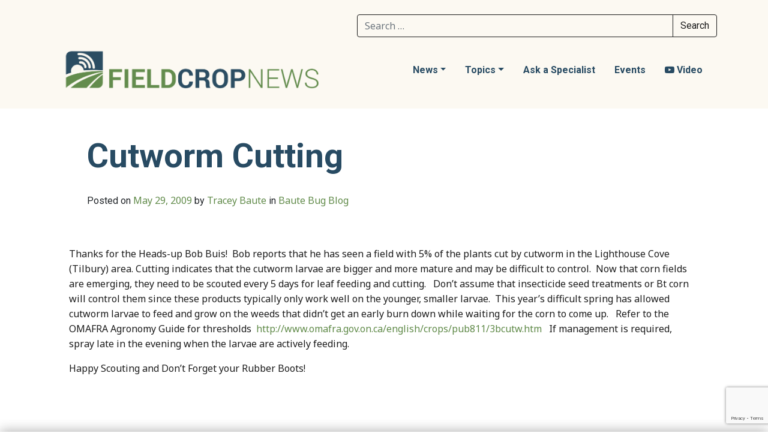

--- FILE ---
content_type: text/html; charset=UTF-8
request_url: https://fieldcropnews.com/2009/05/cutworm-cutting/
body_size: 17826
content:
<!DOCTYPE html>
<html lang="en-US">
<head><style>img.lazy{min-height:1px}</style><link href="https://fieldcropnews.com/wp-content/plugins/w3-total-cache/pub/js/lazyload.min.js" as="script">
	<meta charset="UTF-8">
	<meta name="viewport" content="width=device-width, initial-scale=1, shrink-to-fit=no">
	<link rel="profile" href="https://gmpg.org/xfn/11">
	<title>Cutworm Cutting &#8211; Field Crop News</title>
<meta name='robots' content='max-image-preview:large' />
	<style>img:is([sizes="auto" i], [sizes^="auto," i]) { contain-intrinsic-size: 3000px 1500px }</style>
	<link rel='dns-prefetch' href='//www.googletagmanager.com' />
<link rel="alternate" type="application/rss+xml" title="Field Crop News &raquo; Feed" href="https://fieldcropnews.com/feed/" />
<link rel="alternate" type="application/rss+xml" title="Field Crop News &raquo; Comments Feed" href="https://fieldcropnews.com/comments/feed/" />
<script>
window._wpemojiSettings = {"baseUrl":"https:\/\/s.w.org\/images\/core\/emoji\/16.0.1\/72x72\/","ext":".png","svgUrl":"https:\/\/s.w.org\/images\/core\/emoji\/16.0.1\/svg\/","svgExt":".svg","source":{"concatemoji":"https:\/\/fieldcropnews.com\/wp-includes\/js\/wp-emoji-release.min.js?ver=6.8.3"}};
/*! This file is auto-generated */
!function(s,n){var o,i,e;function c(e){try{var t={supportTests:e,timestamp:(new Date).valueOf()};sessionStorage.setItem(o,JSON.stringify(t))}catch(e){}}function p(e,t,n){e.clearRect(0,0,e.canvas.width,e.canvas.height),e.fillText(t,0,0);var t=new Uint32Array(e.getImageData(0,0,e.canvas.width,e.canvas.height).data),a=(e.clearRect(0,0,e.canvas.width,e.canvas.height),e.fillText(n,0,0),new Uint32Array(e.getImageData(0,0,e.canvas.width,e.canvas.height).data));return t.every(function(e,t){return e===a[t]})}function u(e,t){e.clearRect(0,0,e.canvas.width,e.canvas.height),e.fillText(t,0,0);for(var n=e.getImageData(16,16,1,1),a=0;a<n.data.length;a++)if(0!==n.data[a])return!1;return!0}function f(e,t,n,a){switch(t){case"flag":return n(e,"\ud83c\udff3\ufe0f\u200d\u26a7\ufe0f","\ud83c\udff3\ufe0f\u200b\u26a7\ufe0f")?!1:!n(e,"\ud83c\udde8\ud83c\uddf6","\ud83c\udde8\u200b\ud83c\uddf6")&&!n(e,"\ud83c\udff4\udb40\udc67\udb40\udc62\udb40\udc65\udb40\udc6e\udb40\udc67\udb40\udc7f","\ud83c\udff4\u200b\udb40\udc67\u200b\udb40\udc62\u200b\udb40\udc65\u200b\udb40\udc6e\u200b\udb40\udc67\u200b\udb40\udc7f");case"emoji":return!a(e,"\ud83e\udedf")}return!1}function g(e,t,n,a){var r="undefined"!=typeof WorkerGlobalScope&&self instanceof WorkerGlobalScope?new OffscreenCanvas(300,150):s.createElement("canvas"),o=r.getContext("2d",{willReadFrequently:!0}),i=(o.textBaseline="top",o.font="600 32px Arial",{});return e.forEach(function(e){i[e]=t(o,e,n,a)}),i}function t(e){var t=s.createElement("script");t.src=e,t.defer=!0,s.head.appendChild(t)}"undefined"!=typeof Promise&&(o="wpEmojiSettingsSupports",i=["flag","emoji"],n.supports={everything:!0,everythingExceptFlag:!0},e=new Promise(function(e){s.addEventListener("DOMContentLoaded",e,{once:!0})}),new Promise(function(t){var n=function(){try{var e=JSON.parse(sessionStorage.getItem(o));if("object"==typeof e&&"number"==typeof e.timestamp&&(new Date).valueOf()<e.timestamp+604800&&"object"==typeof e.supportTests)return e.supportTests}catch(e){}return null}();if(!n){if("undefined"!=typeof Worker&&"undefined"!=typeof OffscreenCanvas&&"undefined"!=typeof URL&&URL.createObjectURL&&"undefined"!=typeof Blob)try{var e="postMessage("+g.toString()+"("+[JSON.stringify(i),f.toString(),p.toString(),u.toString()].join(",")+"));",a=new Blob([e],{type:"text/javascript"}),r=new Worker(URL.createObjectURL(a),{name:"wpTestEmojiSupports"});return void(r.onmessage=function(e){c(n=e.data),r.terminate(),t(n)})}catch(e){}c(n=g(i,f,p,u))}t(n)}).then(function(e){for(var t in e)n.supports[t]=e[t],n.supports.everything=n.supports.everything&&n.supports[t],"flag"!==t&&(n.supports.everythingExceptFlag=n.supports.everythingExceptFlag&&n.supports[t]);n.supports.everythingExceptFlag=n.supports.everythingExceptFlag&&!n.supports.flag,n.DOMReady=!1,n.readyCallback=function(){n.DOMReady=!0}}).then(function(){return e}).then(function(){var e;n.supports.everything||(n.readyCallback(),(e=n.source||{}).concatemoji?t(e.concatemoji):e.wpemoji&&e.twemoji&&(t(e.twemoji),t(e.wpemoji)))}))}((window,document),window._wpemojiSettings);
</script>
<style id='wp-emoji-styles-inline-css'>

	img.wp-smiley, img.emoji {
		display: inline !important;
		border: none !important;
		box-shadow: none !important;
		height: 1em !important;
		width: 1em !important;
		margin: 0 0.07em !important;
		vertical-align: -0.1em !important;
		background: none !important;
		padding: 0 !important;
	}
</style>
<link rel='stylesheet' id='wp-block-library-css' href='https://fieldcropnews.com/wp-includes/css/dist/block-library/style.min.css?ver=6.8.3' media='all' />
<style id='classic-theme-styles-inline-css'>
/*! This file is auto-generated */
.wp-block-button__link{color:#fff;background-color:#32373c;border-radius:9999px;box-shadow:none;text-decoration:none;padding:calc(.667em + 2px) calc(1.333em + 2px);font-size:1.125em}.wp-block-file__button{background:#32373c;color:#fff;text-decoration:none}
</style>
<link rel='stylesheet' id='cb-carousel-style-css' href='https://fieldcropnews.com/wp-content/plugins/carousel-block/blocks/../build/carousel-legacy/style-index.css?ver=2.0.5' media='all' />
<style id='cb-carousel-v2-style-inline-css'>
.wp-block-cb-carousel-v2{position:relative}.wp-block-cb-carousel-v2[data-cb-pagination=true] .swiper-horizontal{margin-bottom:calc(var(--wp--custom--carousel-block--pagination-bullet-size, 8px)*4)}.wp-block-cb-carousel-v2 .cb-button-next,.wp-block-cb-carousel-v2 .cb-button-prev{color:var(--wp--custom--carousel-block--navigation-color,#000);height:var(--wp--custom--carousel-block--navigation-size,22px);margin-top:calc(0px - var(--wp--custom--carousel-block--navigation-size, 22px)/2);width:calc(var(--wp--custom--carousel-block--navigation-size, 22px)/44*27)}.wp-block-cb-carousel-v2 .cb-button-next:after,.wp-block-cb-carousel-v2 .cb-button-prev:after{font-size:var(--wp--custom--carousel-block--navigation-size,22px)}.wp-block-cb-carousel-v2 .cb-button-prev,.wp-block-cb-carousel-v2.cb-rtl .cb-button-next{left:calc(var(--wp--custom--carousel-block--navigation-size, 22px)*-1/44*27 - var(--wp--custom--carousel-block--navigation-sides-offset, 10px));right:auto}.wp-block-cb-carousel-v2 .cb-button-next,.wp-block-cb-carousel-v2.cb-rtl .cb-button-prev{left:auto;right:calc(var(--wp--custom--carousel-block--navigation-size, 22px)*-1/44*27 - var(--wp--custom--carousel-block--navigation-sides-offset, 10px))}.wp-block-cb-carousel-v2.cb-rtl .cb-button-next,.wp-block-cb-carousel-v2.cb-rtl .cb-button-prev{transform:scaleX(-1)}.wp-block-cb-carousel-v2 .cb-pagination.swiper-pagination-horizontal{bottom:calc(var(--wp--custom--carousel-block--pagination-bullet-size, 8px)*-2.5);display:flex;justify-content:center;top:var(--wp--custom--carousel-block--pagination-top,auto)}.wp-block-cb-carousel-v2 .cb-pagination.swiper-pagination-horizontal.swiper-pagination-bullets .cb-pagination-bullet{margin:0 var(--wp--custom--carousel-block--pagination-bullet-horizontal-gap,4px)}.wp-block-cb-carousel-v2 .cb-pagination .cb-pagination-bullet{background:var(--wp--custom--carousel-block--pagination-bullet-color,#999);height:var(--wp--custom--carousel-block--pagination-bullet-size,8px);opacity:var(--wp--custom--carousel-block--pagination-bullet-opacity,.5);width:var(--wp--custom--carousel-block--pagination-bullet-size,8px)}.wp-block-cb-carousel-v2 .cb-pagination .cb-pagination-bullet.swiper-pagination-bullet-active{background:var(--wp--custom--carousel-block--pagination-bullet-active-color,#000);opacity:var(--wp--custom--carousel-block--pagination-bullet-active-opacity,1)}.wp-block-cb-carousel-v2.alignfull .cb-button-next,.wp-block-cb-carousel-v2.alignfull .cb-button-prev{color:var(--wp--custom--carousel-block--navigation-alignfull-color,#000)}.wp-block-cb-carousel-v2.alignfull .cb-button-prev,.wp-block-cb-carousel-v2.alignfull.cb-rtl .cb-button-next{left:var(--wp--custom--carousel-block--navigation-sides-offset,10px);right:auto}.wp-block-cb-carousel-v2.alignfull .cb-button-next,.wp-block-cb-carousel-v2.alignfull.cb-rtl .cb-button-prev{left:auto;right:var(--wp--custom--carousel-block--navigation-sides-offset,10px)}.wp-block-cb-carousel-v2 .wp-block-image{margin-bottom:var(--wp--custom--carousel-block--image-margin-bottom,0);margin-top:var(--wp--custom--carousel-block--image-margin-top,0)}.wp-block-cb-carousel-v2 .wp-block-cover{margin-bottom:var(--wp--custom--carousel-block--cover-margin-bottom,0);margin-top:var(--wp--custom--carousel-block--cover-margin-top,0)}.wp-block-cb-carousel-v2 .wp-block-cover.aligncenter,.wp-block-cb-carousel-v2 .wp-block-image.aligncenter{margin-left:auto!important;margin-right:auto!important}

</style>
<style id='ideabox-toc-style-inline-css'>
html{scroll-behavior:auto !important}.ib-toc-container .ib-toc-icon-collapse,.ib-toc-container .ib-toc-icon-expand{display:none;height:20px;line-height:1}.ib-toc-container .ib-toc-icon-collapse svg,.ib-toc-container .ib-toc-icon-expand svg{fill:var(--fill)}.ib-toc-container.ib-toc-expanded .ib-toc-icon-collapse{display:inline}.ib-toc-container.ib-toc-collapsed .ib-toc-icon-expand{display:inline}.ib-toc-container .ib-toc-header{padding:10px 20px;display:flex;flex-direction:row;justify-content:space-between;align-items:center;cursor:pointer}.ib-toc-container .ib-toc-header .ib-toc-header-right{display:flex}.ib-toc-container .ib-toc-body{padding:20px}.ib-toc-container .ib-toc-separator{height:1px;background-color:#333}.ib-toc-container .ib-toc-anchors{margin:0;padding:0}.ib-toc-container .ib-toc-anchors ul,.ib-toc-container .ib-toc-anchors ol{padding-left:45px}.ib-toc-container .ib-toc-anchors li{margin-top:var(--listSpacing)}.ib-toc-container .ib-toc-anchors>li:first-of-type{margin-top:0}.ib-toc-container .ib-toc-anchors a{color:var(--linkColor)}.ib-toc-container ol{list-style:none !important;counter-reset:item}.ib-toc-container ol li{counter-increment:item}.ib-toc-container ol li:before{content:counters(item, ".") " ";display:inline-block;margin-right:.5em;text-align:right}.ib-toc-container ol.ib-toc-anchors>li:before{content:counters(item, ".") ". "}

</style>
<link rel='stylesheet' id='dashicons-css' href='https://fieldcropnews.com/wp-includes/css/dashicons.min.css?ver=6.8.3' media='all' />
<style id='global-styles-inline-css'>
:root{--wp--preset--aspect-ratio--square: 1;--wp--preset--aspect-ratio--4-3: 4/3;--wp--preset--aspect-ratio--3-4: 3/4;--wp--preset--aspect-ratio--3-2: 3/2;--wp--preset--aspect-ratio--2-3: 2/3;--wp--preset--aspect-ratio--16-9: 16/9;--wp--preset--aspect-ratio--9-16: 9/16;--wp--preset--color--black: #000000;--wp--preset--color--cyan-bluish-gray: #abb8c3;--wp--preset--color--white: #fff;--wp--preset--color--pale-pink: #f78da7;--wp--preset--color--vivid-red: #cf2e2e;--wp--preset--color--luminous-vivid-orange: #ff6900;--wp--preset--color--luminous-vivid-amber: #fcb900;--wp--preset--color--light-green-cyan: #7bdcb5;--wp--preset--color--vivid-green-cyan: #00d084;--wp--preset--color--pale-cyan-blue: #8ed1fc;--wp--preset--color--vivid-cyan-blue: #0693e3;--wp--preset--color--vivid-purple: #9b51e0;--wp--preset--color--blue: #007bff;--wp--preset--color--indigo: #6610f2;--wp--preset--color--purple: #5533ff;--wp--preset--color--pink: #e83e8c;--wp--preset--color--red: #dc3545;--wp--preset--color--orange: #fd7e14;--wp--preset--color--yellow: #ffc107;--wp--preset--color--green: #28a745;--wp--preset--color--teal: #20c997;--wp--preset--color--cyan: #17a2b8;--wp--preset--color--gray: #6c757d;--wp--preset--color--gray-dark: #343a40;--wp--preset--gradient--vivid-cyan-blue-to-vivid-purple: linear-gradient(135deg,rgba(6,147,227,1) 0%,rgb(155,81,224) 100%);--wp--preset--gradient--light-green-cyan-to-vivid-green-cyan: linear-gradient(135deg,rgb(122,220,180) 0%,rgb(0,208,130) 100%);--wp--preset--gradient--luminous-vivid-amber-to-luminous-vivid-orange: linear-gradient(135deg,rgba(252,185,0,1) 0%,rgba(255,105,0,1) 100%);--wp--preset--gradient--luminous-vivid-orange-to-vivid-red: linear-gradient(135deg,rgba(255,105,0,1) 0%,rgb(207,46,46) 100%);--wp--preset--gradient--very-light-gray-to-cyan-bluish-gray: linear-gradient(135deg,rgb(238,238,238) 0%,rgb(169,184,195) 100%);--wp--preset--gradient--cool-to-warm-spectrum: linear-gradient(135deg,rgb(74,234,220) 0%,rgb(151,120,209) 20%,rgb(207,42,186) 40%,rgb(238,44,130) 60%,rgb(251,105,98) 80%,rgb(254,248,76) 100%);--wp--preset--gradient--blush-light-purple: linear-gradient(135deg,rgb(255,206,236) 0%,rgb(152,150,240) 100%);--wp--preset--gradient--blush-bordeaux: linear-gradient(135deg,rgb(254,205,165) 0%,rgb(254,45,45) 50%,rgb(107,0,62) 100%);--wp--preset--gradient--luminous-dusk: linear-gradient(135deg,rgb(255,203,112) 0%,rgb(199,81,192) 50%,rgb(65,88,208) 100%);--wp--preset--gradient--pale-ocean: linear-gradient(135deg,rgb(255,245,203) 0%,rgb(182,227,212) 50%,rgb(51,167,181) 100%);--wp--preset--gradient--electric-grass: linear-gradient(135deg,rgb(202,248,128) 0%,rgb(113,206,126) 100%);--wp--preset--gradient--midnight: linear-gradient(135deg,rgb(2,3,129) 0%,rgb(40,116,252) 100%);--wp--preset--font-size--small: 13px;--wp--preset--font-size--medium: 20px;--wp--preset--font-size--large: 36px;--wp--preset--font-size--x-large: 42px;--wp--preset--spacing--20: 0.44rem;--wp--preset--spacing--30: 0.67rem;--wp--preset--spacing--40: 1rem;--wp--preset--spacing--50: 1.5rem;--wp--preset--spacing--60: 2.25rem;--wp--preset--spacing--70: 3.38rem;--wp--preset--spacing--80: 5.06rem;--wp--preset--shadow--natural: 6px 6px 9px rgba(0, 0, 0, 0.2);--wp--preset--shadow--deep: 12px 12px 50px rgba(0, 0, 0, 0.4);--wp--preset--shadow--sharp: 6px 6px 0px rgba(0, 0, 0, 0.2);--wp--preset--shadow--outlined: 6px 6px 0px -3px rgba(255, 255, 255, 1), 6px 6px rgba(0, 0, 0, 1);--wp--preset--shadow--crisp: 6px 6px 0px rgba(0, 0, 0, 1);}:where(.is-layout-flex){gap: 0.5em;}:where(.is-layout-grid){gap: 0.5em;}body .is-layout-flex{display: flex;}.is-layout-flex{flex-wrap: wrap;align-items: center;}.is-layout-flex > :is(*, div){margin: 0;}body .is-layout-grid{display: grid;}.is-layout-grid > :is(*, div){margin: 0;}:where(.wp-block-columns.is-layout-flex){gap: 2em;}:where(.wp-block-columns.is-layout-grid){gap: 2em;}:where(.wp-block-post-template.is-layout-flex){gap: 1.25em;}:where(.wp-block-post-template.is-layout-grid){gap: 1.25em;}.has-black-color{color: var(--wp--preset--color--black) !important;}.has-cyan-bluish-gray-color{color: var(--wp--preset--color--cyan-bluish-gray) !important;}.has-white-color{color: var(--wp--preset--color--white) !important;}.has-pale-pink-color{color: var(--wp--preset--color--pale-pink) !important;}.has-vivid-red-color{color: var(--wp--preset--color--vivid-red) !important;}.has-luminous-vivid-orange-color{color: var(--wp--preset--color--luminous-vivid-orange) !important;}.has-luminous-vivid-amber-color{color: var(--wp--preset--color--luminous-vivid-amber) !important;}.has-light-green-cyan-color{color: var(--wp--preset--color--light-green-cyan) !important;}.has-vivid-green-cyan-color{color: var(--wp--preset--color--vivid-green-cyan) !important;}.has-pale-cyan-blue-color{color: var(--wp--preset--color--pale-cyan-blue) !important;}.has-vivid-cyan-blue-color{color: var(--wp--preset--color--vivid-cyan-blue) !important;}.has-vivid-purple-color{color: var(--wp--preset--color--vivid-purple) !important;}.has-black-background-color{background-color: var(--wp--preset--color--black) !important;}.has-cyan-bluish-gray-background-color{background-color: var(--wp--preset--color--cyan-bluish-gray) !important;}.has-white-background-color{background-color: var(--wp--preset--color--white) !important;}.has-pale-pink-background-color{background-color: var(--wp--preset--color--pale-pink) !important;}.has-vivid-red-background-color{background-color: var(--wp--preset--color--vivid-red) !important;}.has-luminous-vivid-orange-background-color{background-color: var(--wp--preset--color--luminous-vivid-orange) !important;}.has-luminous-vivid-amber-background-color{background-color: var(--wp--preset--color--luminous-vivid-amber) !important;}.has-light-green-cyan-background-color{background-color: var(--wp--preset--color--light-green-cyan) !important;}.has-vivid-green-cyan-background-color{background-color: var(--wp--preset--color--vivid-green-cyan) !important;}.has-pale-cyan-blue-background-color{background-color: var(--wp--preset--color--pale-cyan-blue) !important;}.has-vivid-cyan-blue-background-color{background-color: var(--wp--preset--color--vivid-cyan-blue) !important;}.has-vivid-purple-background-color{background-color: var(--wp--preset--color--vivid-purple) !important;}.has-black-border-color{border-color: var(--wp--preset--color--black) !important;}.has-cyan-bluish-gray-border-color{border-color: var(--wp--preset--color--cyan-bluish-gray) !important;}.has-white-border-color{border-color: var(--wp--preset--color--white) !important;}.has-pale-pink-border-color{border-color: var(--wp--preset--color--pale-pink) !important;}.has-vivid-red-border-color{border-color: var(--wp--preset--color--vivid-red) !important;}.has-luminous-vivid-orange-border-color{border-color: var(--wp--preset--color--luminous-vivid-orange) !important;}.has-luminous-vivid-amber-border-color{border-color: var(--wp--preset--color--luminous-vivid-amber) !important;}.has-light-green-cyan-border-color{border-color: var(--wp--preset--color--light-green-cyan) !important;}.has-vivid-green-cyan-border-color{border-color: var(--wp--preset--color--vivid-green-cyan) !important;}.has-pale-cyan-blue-border-color{border-color: var(--wp--preset--color--pale-cyan-blue) !important;}.has-vivid-cyan-blue-border-color{border-color: var(--wp--preset--color--vivid-cyan-blue) !important;}.has-vivid-purple-border-color{border-color: var(--wp--preset--color--vivid-purple) !important;}.has-vivid-cyan-blue-to-vivid-purple-gradient-background{background: var(--wp--preset--gradient--vivid-cyan-blue-to-vivid-purple) !important;}.has-light-green-cyan-to-vivid-green-cyan-gradient-background{background: var(--wp--preset--gradient--light-green-cyan-to-vivid-green-cyan) !important;}.has-luminous-vivid-amber-to-luminous-vivid-orange-gradient-background{background: var(--wp--preset--gradient--luminous-vivid-amber-to-luminous-vivid-orange) !important;}.has-luminous-vivid-orange-to-vivid-red-gradient-background{background: var(--wp--preset--gradient--luminous-vivid-orange-to-vivid-red) !important;}.has-very-light-gray-to-cyan-bluish-gray-gradient-background{background: var(--wp--preset--gradient--very-light-gray-to-cyan-bluish-gray) !important;}.has-cool-to-warm-spectrum-gradient-background{background: var(--wp--preset--gradient--cool-to-warm-spectrum) !important;}.has-blush-light-purple-gradient-background{background: var(--wp--preset--gradient--blush-light-purple) !important;}.has-blush-bordeaux-gradient-background{background: var(--wp--preset--gradient--blush-bordeaux) !important;}.has-luminous-dusk-gradient-background{background: var(--wp--preset--gradient--luminous-dusk) !important;}.has-pale-ocean-gradient-background{background: var(--wp--preset--gradient--pale-ocean) !important;}.has-electric-grass-gradient-background{background: var(--wp--preset--gradient--electric-grass) !important;}.has-midnight-gradient-background{background: var(--wp--preset--gradient--midnight) !important;}.has-small-font-size{font-size: var(--wp--preset--font-size--small) !important;}.has-medium-font-size{font-size: var(--wp--preset--font-size--medium) !important;}.has-large-font-size{font-size: var(--wp--preset--font-size--large) !important;}.has-x-large-font-size{font-size: var(--wp--preset--font-size--x-large) !important;}
:where(.wp-block-post-template.is-layout-flex){gap: 1.25em;}:where(.wp-block-post-template.is-layout-grid){gap: 1.25em;}
:where(.wp-block-columns.is-layout-flex){gap: 2em;}:where(.wp-block-columns.is-layout-grid){gap: 2em;}
:root :where(.wp-block-pullquote){font-size: 1.5em;line-height: 1.6;}
</style>
<link rel='stylesheet' id='contact-form-7-css' href='https://fieldcropnews.com/wp-content/plugins/contact-form-7/includes/css/styles.css?ver=6.1.2' media='all' />
<link rel='stylesheet' id='child-understrap-styles-css' href='https://fieldcropnews.com/wp-content/themes/fieldcropnews-theme/css/child-theme.min.css?ver=0.0.1' media='all' />
<link rel='stylesheet' id='tablepress-default-css' href='https://fieldcropnews.com/wp-content/tablepress-combined.min.css?ver=32' media='all' />
<script id="jquery-core-js-extra">
var aagb_local_object = {"ajax_url":"https:\/\/fieldcropnews.com\/wp-admin\/admin-ajax.php","nonce":"fcd7650d9e","licensing":"","assets":"https:\/\/fieldcropnews.com\/wp-content\/plugins\/advanced-accordion-block\/assets\/"};
</script>
<script src="https://fieldcropnews.com/wp-includes/js/jquery/jquery.min.js?ver=3.7.1" id="jquery-core-js"></script>
<script src="https://fieldcropnews.com/wp-includes/js/jquery/jquery-migrate.min.js?ver=3.4.1" id="jquery-migrate-js"></script>
<script src="https://fieldcropnews.com/wp-content/plugins/table-of-contents/assets/js/frontend.js?ver=1.0.2" id="ideabox-toc-script-js"></script>

<!-- Google tag (gtag.js) snippet added by Site Kit -->
<!-- Google Analytics snippet added by Site Kit -->
<script src="https://www.googletagmanager.com/gtag/js?id=GT-TWR2594" id="google_gtagjs-js" async></script>
<script id="google_gtagjs-js-after">
window.dataLayer = window.dataLayer || [];function gtag(){dataLayer.push(arguments);}
gtag("set","linker",{"domains":["fieldcropnews.com"]});
gtag("js", new Date());
gtag("set", "developer_id.dZTNiMT", true);
gtag("config", "GT-TWR2594");
</script>
<link rel="https://api.w.org/" href="https://fieldcropnews.com/wp-json/" /><link rel="alternate" title="JSON" type="application/json" href="https://fieldcropnews.com/wp-json/wp/v2/posts/302" /><link rel="EditURI" type="application/rsd+xml" title="RSD" href="https://fieldcropnews.com/xmlrpc.php?rsd" />
<meta name="generator" content="WordPress 6.8.3" />
<link rel="canonical" href="https://fieldcropnews.com/2009/05/cutworm-cutting/" />
<link rel='shortlink' href='https://fieldcropnews.com/?p=302' />
<link rel="alternate" title="oEmbed (JSON)" type="application/json+oembed" href="https://fieldcropnews.com/wp-json/oembed/1.0/embed?url=https%3A%2F%2Ffieldcropnews.com%2F2009%2F05%2Fcutworm-cutting%2F" />
<link rel="alternate" title="oEmbed (XML)" type="text/xml+oembed" href="https://fieldcropnews.com/wp-json/oembed/1.0/embed?url=https%3A%2F%2Ffieldcropnews.com%2F2009%2F05%2Fcutworm-cutting%2F&#038;format=xml" />
<meta name="generator" content="Site Kit by Google 1.166.0" /><meta name="mobile-web-app-capable" content="yes">
<meta name="apple-mobile-web-app-capable" content="yes">
<meta name="apple-mobile-web-app-title" content="Field Crop News - Ontario Ministry of Agriculture, Food and Rural Affairs  in partnership with the University of Guelph">
<link rel="icon" href="https://fieldcropnews.com/wp-content/uploads/2021/10/cropped-cropped-Field-Crop-News_Logo_Final_Icon-1-32x32.png" sizes="32x32" />
<link rel="icon" href="https://fieldcropnews.com/wp-content/uploads/2021/10/cropped-cropped-Field-Crop-News_Logo_Final_Icon-1-192x192.png" sizes="192x192" />
<link rel="apple-touch-icon" href="https://fieldcropnews.com/wp-content/uploads/2021/10/cropped-cropped-Field-Crop-News_Logo_Final_Icon-1-180x180.png" />
<meta name="msapplication-TileImage" content="https://fieldcropnews.com/wp-content/uploads/2021/10/cropped-cropped-Field-Crop-News_Logo_Final_Icon-1-270x270.png" />
		<style id="wp-custom-css">
			#footer-widgets-right img:nth-child(2) {
	max-width:80%;
}

figure.gfologo img {
	max-width: 70%;
	display:block;
	margin:auto;
}

div#mc_embed_signup {
	margin-bottom:4em !important;
}

body.archive a.understrap-read-more-link {
	display: inline-block;
}

.footer-copyrights-wrapper a {
	color:rgb(252, 249, 242);
}

/* headers for soil health assessment plan guidebook*/
body.postid-25734 h2 {
	margin-top:2em;
	margin-bottom:0.5em;
}

body.postid-25734 h3 {
	margin-top:1.5em;
}

/*MAILERLITE*/
.ml-form-embedContainer .ml-form-embedBody {
	padding:0 !important;
}

.ml-form-embedSubmit {
	border:1px solid white !important;
	border-radius:4px;
}

/*compaction-toc*/
div.compaction_toc {
	margin:4em 2em;
	border-left:1em solid #618b4a;
	padding-left:2em;
}

.has-red-background-color {
	background-color:red !important;
	border-radius: 10px;
	margin-bottom:2em;
}

/* dev homepage link styles
div.wp-block-cover__inner-container p {
	color:white !important;
	font-size:1.4em !important;
	background-color:rgba(0,0,0,0.4);
	text-transform:uppercase;
	margin-bottom:-4em;
	text-align:left;
		font-weight: 600 !important;
}

div.wp-block-cover__inner-container p:hover {
	font-size:1.4em !important;
	background-color:rgba(0,0,0,0.7);
	transition: background-color 0.2s;
}

.wp-block-cover {
  min-height: 225px;
}

div.wp-block-cover__inner-container a {
	color:white !important;
	font-weight:600 !important;
}

div.wp-block-cover__inner-container a:hover {
	text-decoration:none !important;
}*/

/*ask a specialist resize*/
.askaspecialist img {
	max-width:250px;
}

/*print style*/
@media print {
  footer, aside, form {
    display: none;
  }
  article {
    width:100%!important;
    padding:0!important;
    margin:0!important;
  }
}

/*carousel captions
.slick-slide figcaption {
	background-color:rgba(0,0,0,0.8);
	color:#ffffff;
	padding:0.5em;
	text-align:center;
	font-family:'Noto Sans', sans-serif;
	font-weight:600;
}

.slick-slide figcaption:hover {
	background-color:rgba(0,0,0,1);
	transition: background-color 0.3s;
}*/

/*quote block styles*/
blockquote p {
	font-size:1.2em;
	color:#618B4A !important;
}

blockquote cite {
	color:#618B4A;
	font-weight:200;
}

/*h4 rules*/
h4 {
	font-size:1em;
	font-weight:500;
	text-transform:uppercase;
	letter-spacing:0.12em;
	color:#618B4A !important;
}

/*latest posts*/
ul.homepage-updates li {
	padding-left:0;
	padding-top:0;
	padding-right:0;
}

ul.homepage-updates div.wp-block-latest-posts__post-excerpt {
	margin-top:0em !important;
}

ul.homepage-updates div.wp-block-latest-posts__post-excerpt p {
	margin-top:1em !important;
}


/*full width embeds inside accordion */
div.aab__accordion_body iframe {
	width:100%;
}

/*scouting ipm embeds */
div.scouting {
	border-left: 2em solid #284b63;
	border-right: 2em solid #f2f7fa;
	border-radius:2em;
	margin-left: 4em;
	margin-right: 4em;
	margin-top:2em;
	margin-bottom:2em;
	padding: 2em;
	background-color: #f2f7fa;
}

div.scouting h2 {
	text-transform: uppercase;
	font-weight:600;
	font-size:1.6em;
}

/*separate accordion box styles*/
div.separate-accordion {
	border:1px solid #618B4A !important;
	margin-bottom: -1px !important;
}

div.aab__accordion_body {
	border-top:none !important;
}

/*coming soon*/
.comingsoon  img {
	filter: grayscale(1) !important;
}

/*recent articles*/
h2.wp-block-post-title {
	margin-bottom:0.2em !important;
}

/*previous page next page*/
nav.wp-block-query-pagination a {
	font-size:1em !important;
	border-bottom: 2px solid;
	font-weight:200 !important;
}

nav.wp-block-query-pagination a:hover {
	text-decoration: none !important;
	font-weight:800 !important;
}

/*featured images*/
article.has-post-thumbnail img.wp-post-image {
	padding-bottom:3em;
}

/*accordion styles*/
.aab__accordion_head {
	background-color:transparent !important;
}

.aab__icon {
	color:#618b4a !important;
}		</style>
			<link rel="preconnect" href="https://fonts.gstatic.com">
	<link href="https://fonts.googleapis.com/css2?family=Noto+Sans:ital,wght@0,400;0,700;1,400&family=Roboto:wght@100;400;700&display=swap" rel="stylesheet">
	<script>
	  (function(i,s,o,g,r,a,m){i['GoogleAnalyticsObject']=r;i[r]=i[r]||function(){
	  (i[r].q=i[r].q||[]).push(arguments)},i[r].l=1*new Date();a=s.createElement(o),
	  m=s.getElementsByTagName(o)[0];a.async=1;a.src=g;m.parentNode.insertBefore(a,m)
	  })(window,document,'script','https://www.google-analytics.com/analytics.js','ga');
	
	  ga('create', 'UA-26139506-1', 'auto');
	  ga('send', 'pageview');
	
	</script>

</head>

<body class="wp-singular post-template-default single single-post postid-302 single-format-standard wp-custom-logo wp-embed-responsive wp-theme-understrap wp-child-theme-fieldcropnews-theme group-blog understrap-has-sidebar">

<div class="site" id="page">

	<!-- ******************* The Navbar Area ******************* -->
	
	<header id="site-header">

		<div class="container" id="header-fluid-container">
			
			<div id="wrapper-navbar" itemscope itemtype="http://schema.org/WebSite">

				<!-- Search bar -->
				<div id="header-search">
					
<form role="search" class="search-form" method="get" action="https://fieldcropnews.com/" >
	<label class="screen-reader-text" for="s-1">Search for:</label>
	<div class="input-group">
		<input type="search" class="field search-field form-control" id="s-1" name="s" value="" placeholder="Search &hellip;">
					<span class="input-group-append">
				<input type="submit" class="submit search-submit btn btn-primary" name="submit" value="Search">
			</span>
			</div>
</form>
				</div>

				<a class="skip-link sr-only sr-only-focusable" href="#content">Skip to content</a>

				<nav class="navbar navbar-expand-xl navbar-light">
					<!-- Your site title as branding in the menu -->
					<a href="https://fieldcropnews.com/" class="navbar-brand custom-logo-link" rel="home"><img width="1024" height="197" src="data:image/svg+xml,%3Csvg%20xmlns='http://www.w3.org/2000/svg'%20viewBox='0%200%201024%20197'%3E%3C/svg%3E" data-src="https://fieldcropnews.com/wp-content/uploads/2021/10/Field-Crop-News_Logo_Final-1024x197-1.png" class="img-fluid lazy" alt="Field Crop News logo" decoding="async" fetchpriority="high" data-srcset="https://fieldcropnews.com/wp-content/uploads/2021/10/Field-Crop-News_Logo_Final-1024x197-1.png 1024w, https://fieldcropnews.com/wp-content/uploads/2021/10/Field-Crop-News_Logo_Final-1024x197-1-300x58.png 300w, https://fieldcropnews.com/wp-content/uploads/2021/10/Field-Crop-News_Logo_Final-1024x197-1-768x148.png 768w" data-sizes="(max-width: 1024px) 100vw, 1024px" /></a><!-- end custom logo -->

						<button class="navbar-toggler" type="button" data-toggle="collapse" data-target="#navbarNavDropdown" aria-controls="navbarNavDropdown" aria-expanded="false" aria-label="Toggle navigation">
							<span class="navbar-toggler-icon"></span>
						</button>

					<!-- The WordPress Menu goes here -->
					<div id="navbarNavDropdown" class="collapse navbar-collapse"><ul id="main-menu" class="navbar-nav ml-auto"><li itemscope="itemscope" itemtype="https://www.schema.org/SiteNavigationElement" id="menu-item-22424" class="menu-item menu-item-type-custom menu-item-object-custom menu-item-has-children dropdown menu-item-22424 nav-item"><a title="News" href="#" data-toggle="dropdown" data-bs-toggle="dropdown" aria-haspopup="true" aria-expanded="false" class="dropdown-toggle nav-link" id="menu-item-dropdown-22424">News</a>
<ul class="dropdown-menu" aria-labelledby="menu-item-dropdown-22424" >
	<li itemscope="itemscope" itemtype="https://www.schema.org/SiteNavigationElement" id="menu-item-29070" class="menu-item menu-item-type-post_type menu-item-object-page current_page_parent menu-item-29070 nav-item"><a title="All News" href="https://fieldcropnews.com/archives/" class="dropdown-item">All News</a></li>
	<li itemscope="itemscope" itemtype="https://www.schema.org/SiteNavigationElement" id="menu-item-22431" class="menu-item menu-item-type-taxonomy menu-item-object-category menu-item-22431 nav-item"><a title="Ag Business Minutes" href="https://fieldcropnews.com/category/ag-breakfast-updates/" class="dropdown-item">Ag Business Minutes</a></li>
	<li itemscope="itemscope" itemtype="https://www.schema.org/SiteNavigationElement" id="menu-item-22432" class="menu-item menu-item-type-taxonomy menu-item-object-category menu-item-22432 nav-item"><a title="Crop Reports" href="https://fieldcropnews.com/category/crop-report/" class="dropdown-item">Crop Reports</a></li>
	<li itemscope="itemscope" itemtype="https://www.schema.org/SiteNavigationElement" id="menu-item-22451" class="menu-item menu-item-type-taxonomy menu-item-object-category menu-item-22451 nav-item"><a title="Field Crop Q&amp;A" href="https://fieldcropnews.com/category/questions/" class="dropdown-item">Field Crop Q&amp;A</a></li>
	<li itemscope="itemscope" itemtype="https://www.schema.org/SiteNavigationElement" id="menu-item-29071" class="menu-item menu-item-type-taxonomy menu-item-object-category current-post-ancestor current-menu-parent current-post-parent active menu-item-29071 nav-item"><a title="Baute Bug Blog" href="https://fieldcropnews.com/category/bautebugblog/" class="dropdown-item">Baute Bug Blog</a></li>
	<li itemscope="itemscope" itemtype="https://www.schema.org/SiteNavigationElement" id="menu-item-29072" class="menu-item menu-item-type-post_type menu-item-object-page menu-item-29072 nav-item"><a title="Crop Chats" href="https://fieldcropnews.com/crop-chats/" class="dropdown-item">Crop Chats</a></li>
	<li itemscope="itemscope" itemtype="https://www.schema.org/SiteNavigationElement" id="menu-item-29772" class="menu-item menu-item-type-custom menu-item-object-custom menu-item-29772 nav-item"><a title="Weather Data" href="https://experience.arcgis.com/experience/ba45cc7428ff41c399e5e8396c32e2a9/page/Welcome" class="dropdown-item">Weather Data</a></li>
</ul>
</li>
<li itemscope="itemscope" itemtype="https://www.schema.org/SiteNavigationElement" id="menu-item-22425" class="menu-item menu-item-type-custom menu-item-object-custom menu-item-has-children dropdown menu-item-22425 nav-item"><a title="Topics" href="#" data-toggle="dropdown" data-bs-toggle="dropdown" aria-haspopup="true" aria-expanded="false" class="dropdown-toggle nav-link" id="menu-item-dropdown-22425">Topics</a>
<ul class="dropdown-menu" aria-labelledby="menu-item-dropdown-22425" >
	<li itemscope="itemscope" itemtype="https://www.schema.org/SiteNavigationElement" id="menu-item-29394" class="menu-item menu-item-type-post_type menu-item-object-page menu-item-29394 nav-item"><a title="Corn" href="https://fieldcropnews.com/corn/" class="dropdown-item">Corn</a></li>
	<li itemscope="itemscope" itemtype="https://www.schema.org/SiteNavigationElement" id="menu-item-29080" class="menu-item menu-item-type-post_type menu-item-object-page menu-item-29080 nav-item"><a title="Soybeans" href="https://fieldcropnews.com/soybeans/" class="dropdown-item">Soybeans</a></li>
	<li itemscope="itemscope" itemtype="https://www.schema.org/SiteNavigationElement" id="menu-item-29399" class="menu-item menu-item-type-post_type menu-item-object-page menu-item-29399 nav-item"><a title="Forages" href="https://fieldcropnews.com/forages/" class="dropdown-item">Forages</a></li>
	<li itemscope="itemscope" itemtype="https://www.schema.org/SiteNavigationElement" id="menu-item-29393" class="menu-item menu-item-type-post_type menu-item-object-page menu-item-29393 nav-item"><a title="Cereals" href="https://fieldcropnews.com/cereals/" class="dropdown-item">Cereals</a></li>
	<li itemscope="itemscope" itemtype="https://www.schema.org/SiteNavigationElement" id="menu-item-29397" class="menu-item menu-item-type-post_type menu-item-object-page menu-item-29397 nav-item"><a title="Dry Beans" href="https://fieldcropnews.com/drybeans/" class="dropdown-item">Dry Beans</a></li>
	<li itemscope="itemscope" itemtype="https://www.schema.org/SiteNavigationElement" id="menu-item-29392" class="menu-item menu-item-type-post_type menu-item-object-page menu-item-29392 nav-item"><a title="Canola" href="https://fieldcropnews.com/canola/" class="dropdown-item">Canola</a></li>
	<li itemscope="itemscope" itemtype="https://www.schema.org/SiteNavigationElement" id="menu-item-29401" class="menu-item menu-item-type-post_type menu-item-object-page menu-item-29401 nav-item"><a title="Other Crops" href="https://fieldcropnews.com/other-crops/" class="dropdown-item">Other Crops</a></li>
	<li itemscope="itemscope" itemtype="https://www.schema.org/SiteNavigationElement" id="menu-item-29403" class="menu-item menu-item-type-post_type menu-item-object-page menu-item-29403 nav-item"><a title="Soil Health" href="https://fieldcropnews.com/soil-health/" class="dropdown-item">Soil Health</a></li>
	<li itemscope="itemscope" itemtype="https://www.schema.org/SiteNavigationElement" id="menu-item-29402" class="menu-item menu-item-type-post_type menu-item-object-page menu-item-29402 nav-item"><a title="Soil Fertility" href="https://fieldcropnews.com/soil-fertility/" class="dropdown-item">Soil Fertility</a></li>
	<li itemscope="itemscope" itemtype="https://www.schema.org/SiteNavigationElement" id="menu-item-29404" class="menu-item menu-item-type-post_type menu-item-object-page menu-item-29404 nav-item"><a title="Weed Control" href="https://fieldcropnews.com/weed-control/" class="dropdown-item">Weed Control</a></li>
	<li itemscope="itemscope" itemtype="https://www.schema.org/SiteNavigationElement" id="menu-item-29400" class="menu-item menu-item-type-post_type menu-item-object-page menu-item-29400 nav-item"><a title="Insect &amp; Pest Management" href="https://fieldcropnews.com/insect-pest-management/" class="dropdown-item">Insect &amp; Pest Management</a></li>
	<li itemscope="itemscope" itemtype="https://www.schema.org/SiteNavigationElement" id="menu-item-29396" class="menu-item menu-item-type-post_type menu-item-object-page menu-item-29396 nav-item"><a title="Disease Management" href="https://fieldcropnews.com/disease-management/" class="dropdown-item">Disease Management</a></li>
	<li itemscope="itemscope" itemtype="https://www.schema.org/SiteNavigationElement" id="menu-item-29398" class="menu-item menu-item-type-post_type menu-item-object-page menu-item-29398 nav-item"><a title="Field Scouting" href="https://fieldcropnews.com/field-scouting/" class="dropdown-item">Field Scouting</a></li>
	<li itemscope="itemscope" itemtype="https://www.schema.org/SiteNavigationElement" id="menu-item-29395" class="menu-item menu-item-type-post_type menu-item-object-page menu-item-29395 nav-item"><a title="Decision Tools" href="https://fieldcropnews.com/decision-tools/" class="dropdown-item">Decision Tools</a></li>
</ul>
</li>
<li itemscope="itemscope" itemtype="https://www.schema.org/SiteNavigationElement" id="menu-item-29083" class="menu-item menu-item-type-post_type menu-item-object-page menu-item-29083 nav-item"><a title="Ask a Specialist" href="https://fieldcropnews.com/ask-a-specialist/" class="nav-link">Ask a Specialist</a></li>
<li itemscope="itemscope" itemtype="https://www.schema.org/SiteNavigationElement" id="menu-item-29074" class="menu-item menu-item-type-post_type menu-item-object-page menu-item-29074 nav-item"><a title="Events" href="https://fieldcropnews.com/calendar-2/" class="nav-link">Events</a></li>
<li itemscope="itemscope" itemtype="https://www.schema.org/SiteNavigationElement" id="menu-item-22453" class="menu-item menu-item-type-custom menu-item-object-custom menu-item-22453 nav-item"><a title="Video" target="_blank" rel="noopener noreferrer" href="https://www.youtube.com/user/ONfieldcrops" class="nav-link"><i class="fa fa-youtube-play" aria-hidden="true"></i> Video</a></li>
</ul></div>
				</nav><!-- .site-navigation -->

			</div><!-- #wrapper-navbar -->

		</div><!-- #header-fluid-container-->

	</header>

</div><!-- page -->


<div class="wrapper" id="full-width-page-wrapper">

	<div class="container" id="content">

		<div class="row">

			<div class="col-md-12 content-area" id="primary">

				<main class="site-main" id="main" role="main">

					
						
<article class="post-302 post type-post status-publish format-standard hentry category-bautebugblog tag-agronomy-guide tag-black-cutworm tag-bt-corn tag-corn-cutting tag-corn-pests tag-seed-treatments tag-soil-insects-and-pests" id="post-302">

	<header class="entry-header">


		
			<div class="row align-items-center">
			<div class="col-md-6">
				<h1 class="entry-title">Cutworm Cutting</h1>				<div class="entry-meta">

					<span class="posted-on">Posted on <a href="https://fieldcropnews.com/2009/05/cutworm-cutting/" rel="bookmark"><time class="entry-date published updated" datetime="2009-05-29T08:21:36-04:00">May 29, 2009</time></a></span><span class="byline"> by<span class="author vcard"> <a class="url fn n" href="https://fieldcropnews.com/author/tracey-baute/">Tracey Baute</a></span></span> in <a href="https://fieldcropnews.com/category/bautebugblog/" rel="category tag">Baute Bug Blog</a>
				</div><!-- .entry-meta -->
			</div>
			<div class="col-md-6">
							</div>
		</div>

		

	</header><!-- .entry-header -->

	

	<div class="entry-content">

		<p>Thanks for the Heads-up Bob Buis!  Bob reports that he has seen a field with 5% of the plants cut by cutworm in the Lighthouse Cove (Tilbury) area. Cutting indicates that the cutworm larvae are bigger and more mature and may be difficult to control.  Now that corn fields are emerging, they need to be scouted every 5 days for leaf feeding and cutting.   Don&#8217;t assume that insecticide seed treatments or Bt corn will control them since these products typically only work well on the younger, smaller larvae.  This year&#8217;s difficult spring has allowed cutworm larvae to feed and grow on the weeds that didn&#8217;t get an early burn down while waiting for the corn to come up.   Refer to the OMAFRA Agronomy Guide for thresholds  <a href="http://www.omafra.gov.on.ca/english/crops/pub811/3bcutw.htm">http://www.omafra.gov.on.ca/english/crops/pub811/3bcutw.htm</a>   If management is required, spray late in the evening when the larvae are actively feeding.</p>
<p>Happy Scouting and Don&#8217;t Forget your Rubber Boots!</p>

		
	</div><!-- .entry-content -->

	<footer class="entry-footer">


	</footer><!-- .entry-footer -->

</article><!-- #post-## -->

						
					
				</main><!-- #main -->

			</div><!-- #primary -->

		</div><!-- .row end -->

	</div><!-- #content -->

</div><!-- #full-width-page-wrapper -->



	<div class="wrapper" id="wrapper-footer">

		<footer class="site-footer" id="colophon">

						
			<div class="container" id="categories-menu">
							
				<div class="row">
					<div class="col-md-3">
						<div id="nav_menu-4" class="footer-menu-widget widget_nav_menu"><h3 class="widget-title">About</h3><div class="menu-about-footer-container"><ul id="menu-about-footer" class="menu"><li id="menu-item-22411" class="menu-item menu-item-type-post_type menu-item-object-page menu-item-22411"><a href="https://fieldcropnews.com/about/">About</a></li>
<li id="menu-item-22429" class="menu-item menu-item-type-taxonomy menu-item-object-category menu-item-22429"><a href="https://fieldcropnews.com/category/questions/">Field Crop Q&amp;A</a></li>
<li id="menu-item-22430" class="menu-item menu-item-type-taxonomy menu-item-object-category menu-item-22430"><a href="https://fieldcropnews.com/category/tips/">Tips</a></li>
<li id="menu-item-27909" class="menu-item menu-item-type-post_type menu-item-object-page menu-item-27909"><a href="https://fieldcropnews.com/crop-chats/">Crop Chats</a></li>
</ul></div></div><!-- .footer-menu-widget -->					</div>

					<div class="col-md-3">
						<div id="nav_menu-5" class="footer-menu-widget widget_nav_menu"><h3 class="widget-title">Tools</h3><div class="menu-tools-footer-container"><ul id="menu-tools-footer" class="menu"><li id="menu-item-22415" class="menu-item menu-item-type-post_type menu-item-object-page menu-item-22415"><a href="https://fieldcropnews.com/apps/">Apps</a></li>
<li id="menu-item-22414" class="menu-item menu-item-type-post_type menu-item-object-page menu-item-22414"><a href="https://fieldcropnews.com/presentations-and-videos/">Presentations and Videos</a></li>
<li id="menu-item-22413" class="menu-item menu-item-type-post_type menu-item-object-page menu-item-22413"><a href="https://fieldcropnews.com/https-fieldcropnews-com-wp-admin-post-phppost24295actionedit/">Great Lakes and Maritimes Pest Monitoring Network</a></li>
<li id="menu-item-24848" class="menu-item menu-item-type-post_type menu-item-object-post menu-item-24848"><a href="https://fieldcropnews.com/2022/06/2022-regional-corn-rootworm-trap-network-trap-participants-needed/">Regional Corn Rootworm Trap Network</a></li>
<li id="menu-item-22412" class="menu-item menu-item-type-post_type menu-item-object-page menu-item-22412"><a href="https://fieldcropnews.com/mapping-tools/">Mapping Tools</a></li>
<li id="menu-item-27552" class="menu-item menu-item-type-post_type menu-item-object-page menu-item-27552"><a href="https://fieldcropnews.com/tools-for-corn-growers/">Tools for Corn Growers</a></li>
</ul></div></div><!-- .footer-menu-widget -->					</div>

					<div class="col-md-3">
						<div id="nav_menu-6" class="footer-menu-widget widget_nav_menu"><h3 class="widget-title">Variety Selection</h3><div class="menu-variety-selection-footer-container"><ul id="menu-variety-selection-footer" class="menu"><li id="menu-item-22407" class="menu-item menu-item-type-custom menu-item-object-custom menu-item-22407"><a href="https://www.gosoy.ca/canolahome.php">Canola</a></li>
<li id="menu-item-22408" class="menu-item menu-item-type-custom menu-item-object-custom menu-item-22408"><a href="https://www.gocereals.ca/">Cereals</a></li>
<li id="menu-item-22409" class="menu-item menu-item-type-custom menu-item-object-custom menu-item-22409"><a href="http://gocorn.net/v2006/CornReports/2018cornreport/2018performancetrials.html">Corn</a></li>
<li id="menu-item-22410" class="menu-item menu-item-type-custom menu-item-object-custom menu-item-22410"><a href="https://www.gobeans.ca/index.php">Edible Beans</a></li>
<li id="menu-item-22416" class="menu-item menu-item-type-custom menu-item-object-custom menu-item-22416"><a href="https://www.plant.uoguelph.ca/forages/goforages-forage-performance">Forages</a></li>
<li id="menu-item-22417" class="menu-item menu-item-type-custom menu-item-object-custom menu-item-22417"><a href="https://www.gosoy.ca/">Soybeans</a></li>
</ul></div></div><!-- .footer-menu-widget -->					</div>

					<div class="col-md-3">
						<div id="nav_menu-7" class="footer-menu-widget widget_nav_menu"><h3 class="widget-title">Publications</h3><div class="menu-publications-container"><ul id="menu-publications" class="menu"><li id="menu-item-22418" class="menu-item menu-item-type-custom menu-item-object-custom menu-item-22418"><a href="http://www.omafra.gov.on.ca/english/crops/pub811/p811toc.html">Agronomy Guide</a></li>
<li id="menu-item-22419" class="menu-item menu-item-type-custom menu-item-object-custom menu-item-22419"><a href="https://fieldcropnews.com/2018/05/omafra-pub-812-field-crop-protection-guide-2018-19-now-available/">Crop Protection Guide</a></li>
<li id="menu-item-22420" class="menu-item menu-item-type-custom menu-item-object-custom menu-item-22420"><a href="https://fieldcropnews.com/2018/05/guide-to-weed-control-in-field-crops-pub-75a/">Guide to Weed Control</a></li>
<li id="menu-item-22421" class="menu-item menu-item-type-custom menu-item-object-custom menu-item-22421"><a href="https://fieldcropnews.com/2018/12/new-soil-fertility-handbook-released/">Soil Fertility Handbook</a></li>
<li id="menu-item-22422" class="menu-item menu-item-type-custom menu-item-object-custom menu-item-22422"><a href="https://fieldcropnews.com/2017/03/problem-weed-guide/">Problem Weed Guide</a></li>
<li id="menu-item-22423" class="menu-item menu-item-type-custom menu-item-object-custom menu-item-22423"><a href="https://fieldcropnews.com/2016/09/weed-id-guide-for-ontario-crops/">Weed ID Guide</a></li>
</ul></div></div><!-- .footer-menu-widget -->					</div>
				</div><!-- row-->

			</div><!-- #categories-menu -->

			<div class="footer-widget-areas container" id="footer-widget-areas">
				
				<div class="row">
					<div class="col-md-6">
						<div id="footer-widgets-left-div">
<h2 class="wp-block-heading">Subscribe</h2>
</div><div id="footer-widgets-left-div"><style type="text/css">@import url("https://assets.mlcdn.com/fonts.css?version=1712848");</style>
    <style type="text/css">
    /* LOADER */
    .ml-form-embedSubmitLoad {
      display: inline-block;
      width: 20px;
      height: 20px;
    }

    .g-recaptcha {
    transform: scale(1);
    -webkit-transform: scale(1);
    transform-origin: 0 0;
    -webkit-transform-origin: 0 0;
    height: ;
    }

    .sr-only {
      position: absolute;
      width: 1px;
      height: 1px;
      padding: 0;
      margin: -1px;
      overflow: hidden;
      clip: rect(0,0,0,0);
      border: 0;
    }

    .ml-form-embedSubmitLoad:after {
      content: " ";
      display: block;
      width: 11px;
      height: 11px;
      margin: 1px;
      border-radius: 50%;
      border: 4px solid #fff;
    border-color: #fcf9f2 #fcf9f2 #fcf9f2 transparent;
    animation: ml-form-embedSubmitLoad 1.2s linear infinite;
    }
    @keyframes ml-form-embedSubmitLoad {
      0% {
      transform: rotate(0deg);
      }
      100% {
      transform: rotate(360deg);
      }
    }
      #mlb2-14252312.ml-form-embedContainer {
        box-sizing: border-box;
        display: table;
        margin: 0 auto;
        position: static;
        width: 100% !important;
      }
      #mlb2-14252312.ml-form-embedContainer h4,
      #mlb2-14252312.ml-form-embedContainer p,
      #mlb2-14252312.ml-form-embedContainer span,
      #mlb2-14252312.ml-form-embedContainer button {
        text-transform: none !important;
        letter-spacing: normal !important;
      }
      #mlb2-14252312.ml-form-embedContainer .ml-form-embedWrapper {
        background-color: #284B63;
        
        border-width: 0px;
        border-color: transparent;
        border-radius: 4px;
        border-style: solid;
        box-sizing: border-box;
        display: inline-block !important;
        margin: 0;
        padding: 0;
        position: relative;
              }
      #mlb2-14252312.ml-form-embedContainer .ml-form-embedWrapper.embedPopup,
      #mlb2-14252312.ml-form-embedContainer .ml-form-embedWrapper.embedDefault { width: 400px; }
      #mlb2-14252312.ml-form-embedContainer .ml-form-embedWrapper.embedForm { max-width: 400px; width: 100%; }
      #mlb2-14252312.ml-form-embedContainer .ml-form-align-left { text-align: left; }
      #mlb2-14252312.ml-form-embedContainer .ml-form-align-center { text-align: center; }
      #mlb2-14252312.ml-form-embedContainer .ml-form-align-default { display: table-cell !important; vertical-align: middle !important; text-align: center !important; }
      #mlb2-14252312.ml-form-embedContainer .ml-form-align-right { text-align: right; }
      #mlb2-14252312.ml-form-embedContainer .ml-form-embedWrapper .ml-form-embedHeader img {
        border-top-left-radius: 4px;
        border-top-right-radius: 4px;
        height: auto;
        margin: 0 auto !important;
        max-width: 100%;
        width: undefinedpx;
      }
      #mlb2-14252312.ml-form-embedContainer .ml-form-embedWrapper .ml-form-embedBody,
      #mlb2-14252312.ml-form-embedContainer .ml-form-embedWrapper .ml-form-successBody {
        padding: 20px 20px 0 20px;
      }
      #mlb2-14252312.ml-form-embedContainer .ml-form-embedWrapper .ml-form-embedBody.ml-form-embedBodyHorizontal {
        padding-bottom: 0;
      }
      #mlb2-14252312.ml-form-embedContainer .ml-form-embedWrapper .ml-form-embedBody .ml-form-embedContent,
      #mlb2-14252312.ml-form-embedContainer .ml-form-embedWrapper .ml-form-successBody .ml-form-successContent {
        text-align: left;
        margin: 0 0 20px 0;
      }
      #mlb2-14252312.ml-form-embedContainer .ml-form-embedWrapper .ml-form-embedBody .ml-form-embedContent h4,
      #mlb2-14252312.ml-form-embedContainer .ml-form-embedWrapper .ml-form-successBody .ml-form-successContent h4 {
        color: #fcf9f2;
        font-family: 'Roboto', Arial, Helvetica, sans-serif;
        font-size: 48px;
        font-weight: 700;
        margin: 0 0 10px 0;
        text-align: left;
        word-break: break-word;
      }
      #mlb2-14252312.ml-form-embedContainer .ml-form-embedWrapper .ml-form-embedBody .ml-form-embedContent p,
      #mlb2-14252312.ml-form-embedContainer .ml-form-embedWrapper .ml-form-successBody .ml-form-successContent p {
        color: #fcf9f2;
        font-family: 'Roboto', Arial, Helvetica, sans-serif;
        font-size: 16px;
        font-weight: 400;
        line-height: 22px;
        margin: 0 0 10px 0;
        text-align: left;
      }
      #mlb2-14252312.ml-form-embedContainer .ml-form-embedWrapper .ml-form-embedBody .ml-form-embedContent ul,
      #mlb2-14252312.ml-form-embedContainer .ml-form-embedWrapper .ml-form-embedBody .ml-form-embedContent ol,
      #mlb2-14252312.ml-form-embedContainer .ml-form-embedWrapper .ml-form-successBody .ml-form-successContent ul,
      #mlb2-14252312.ml-form-embedContainer .ml-form-embedWrapper .ml-form-successBody .ml-form-successContent ol {
        color: #fcf9f2;
        font-family: 'Roboto', Arial, Helvetica, sans-serif;
        font-size: 16px;
      }
      #mlb2-14252312.ml-form-embedContainer .ml-form-embedWrapper .ml-form-embedBody .ml-form-embedContent ol ol,
      #mlb2-14252312.ml-form-embedContainer .ml-form-embedWrapper .ml-form-successBody .ml-form-successContent ol ol {
        list-style-type: lower-alpha;
      }
      #mlb2-14252312.ml-form-embedContainer .ml-form-embedWrapper .ml-form-embedBody .ml-form-embedContent ol ol ol,
      #mlb2-14252312.ml-form-embedContainer .ml-form-embedWrapper .ml-form-successBody .ml-form-successContent ol ol ol {
        list-style-type: lower-roman;
      }
      #mlb2-14252312.ml-form-embedContainer .ml-form-embedWrapper .ml-form-embedBody .ml-form-embedContent p a,
      #mlb2-14252312.ml-form-embedContainer .ml-form-embedWrapper .ml-form-successBody .ml-form-successContent p a {
        color: #000000;
        text-decoration: underline;
      }

      #mlb2-14252312.ml-form-embedContainer .ml-form-embedWrapper .ml-block-form .ml-field-group {
        text-align: left!important;
      }

      #mlb2-14252312.ml-form-embedContainer .ml-form-embedWrapper .ml-block-form .ml-field-group label {
        margin-bottom: 5px;
        color: #333333;
        font-size: 16px;
        font-family: 'Roboto', Arial, Helvetica, sans-serif;
        font-weight: bold; font-style: normal; text-decoration: none;;
        display: inline-block;
        line-height: 22px;
      }
      #mlb2-14252312.ml-form-embedContainer .ml-form-embedWrapper .ml-form-embedBody .ml-form-embedContent p:last-child,
      #mlb2-14252312.ml-form-embedContainer .ml-form-embedWrapper .ml-form-successBody .ml-form-successContent p:last-child {
        margin: 0;
      }
      #mlb2-14252312.ml-form-embedContainer .ml-form-embedWrapper .ml-form-embedBody form {
        margin: 0;
        width: 100%;
      }
      #mlb2-14252312.ml-form-embedContainer .ml-form-embedWrapper .ml-form-embedBody .ml-form-formContent,
      #mlb2-14252312.ml-form-embedContainer .ml-form-embedWrapper .ml-form-embedBody .ml-form-checkboxRow {
        margin: 0 0 20px 0;
        width: 100%;
      }
      #mlb2-14252312.ml-form-embedContainer .ml-form-embedWrapper .ml-form-embedBody .ml-form-checkboxRow {
        float: left;
      }
      #mlb2-14252312.ml-form-embedContainer .ml-form-embedWrapper .ml-form-embedBody .ml-form-formContent.horozintalForm {
        margin: 0;
        padding: 0 0 20px 0;
        width: 100%;
        height: auto;
        float: left;
      }
      #mlb2-14252312.ml-form-embedContainer .ml-form-embedWrapper .ml-form-embedBody .ml-form-fieldRow {
        margin: 0 0 10px 0;
        width: 100%;
      }
      #mlb2-14252312.ml-form-embedContainer .ml-form-embedWrapper .ml-form-embedBody .ml-form-fieldRow.ml-last-item {
        margin: 0;
      }
      #mlb2-14252312.ml-form-embedContainer .ml-form-embedWrapper .ml-form-embedBody .ml-form-fieldRow.ml-formfieldHorizintal {
        margin: 0;
      }
      #mlb2-14252312.ml-form-embedContainer .ml-form-embedWrapper .ml-form-embedBody .ml-form-fieldRow input {
        background-color: #fcf9f2 !important;
        color: #333333 !important;
        border-color: #cccccc;
        border-radius: 4px !important;
        border-style: solid !important;
        border-width: 0px !important;
        font-family: 'Roboto', Arial, Helvetica, sans-serif;
        font-size: 14px !important;
        height: auto;
        line-height: 21px !important;
        margin-bottom: 0;
        margin-top: 0;
        margin-left: 0;
        margin-right: 0;
        padding: 10px 10px !important;
        width: 100% !important;
        box-sizing: border-box !important;
        max-width: 100% !important;
      }
      #mlb2-14252312.ml-form-embedContainer .ml-form-embedWrapper .ml-form-embedBody .ml-form-fieldRow input::-webkit-input-placeholder,
      #mlb2-14252312.ml-form-embedContainer .ml-form-embedWrapper .ml-form-embedBody .ml-form-horizontalRow input::-webkit-input-placeholder { color: #333333; }

      #mlb2-14252312.ml-form-embedContainer .ml-form-embedWrapper .ml-form-embedBody .ml-form-fieldRow input::-moz-placeholder,
      #mlb2-14252312.ml-form-embedContainer .ml-form-embedWrapper .ml-form-embedBody .ml-form-horizontalRow input::-moz-placeholder { color: #333333; }

      #mlb2-14252312.ml-form-embedContainer .ml-form-embedWrapper .ml-form-embedBody .ml-form-fieldRow input:-ms-input-placeholder,
      #mlb2-14252312.ml-form-embedContainer .ml-form-embedWrapper .ml-form-embedBody .ml-form-horizontalRow input:-ms-input-placeholder { color: #333333; }

      #mlb2-14252312.ml-form-embedContainer .ml-form-embedWrapper .ml-form-embedBody .ml-form-fieldRow input:-moz-placeholder,
      #mlb2-14252312.ml-form-embedContainer .ml-form-embedWrapper .ml-form-embedBody .ml-form-horizontalRow input:-moz-placeholder { color: #333333; }

      #mlb2-14252312.ml-form-embedContainer .ml-form-embedWrapper .ml-form-embedBody .ml-form-fieldRow textarea, #mlb2-14252312.ml-form-embedContainer .ml-form-embedWrapper .ml-form-embedBody .ml-form-horizontalRow textarea {
        background-color: #fcf9f2 !important;
        color: #333333 !important;
        border-color: #cccccc;
        border-radius: 4px !important;
        border-style: solid !important;
        border-width: 0px !important;
        font-family: 'Roboto', Arial, Helvetica, sans-serif;
        font-size: 14px !important;
        height: auto;
        line-height: 21px !important;
        margin-bottom: 0;
        margin-top: 0;
        padding: 10px 10px !important;
        width: 100% !important;
        box-sizing: border-box !important;
        max-width: 100% !important;
      }

      #mlb2-14252312.ml-form-embedContainer .ml-form-embedWrapper .ml-form-embedBody .ml-form-fieldRow .custom-radio .custom-control-label::before, #mlb2-14252312.ml-form-embedContainer .ml-form-embedWrapper .ml-form-embedBody .ml-form-horizontalRow .custom-radio .custom-control-label::before, #mlb2-14252312.ml-form-embedContainer .ml-form-embedWrapper .ml-form-embedBody .ml-form-fieldRow .custom-checkbox .custom-control-label::before, #mlb2-14252312.ml-form-embedContainer .ml-form-embedWrapper .ml-form-embedBody .ml-form-horizontalRow .custom-checkbox .custom-control-label::before, #mlb2-14252312.ml-form-embedContainer .ml-form-embedWrapper .ml-form-embedBody .ml-form-embedPermissions .ml-form-embedPermissionsOptionsCheckbox .label-description::before, #mlb2-14252312.ml-form-embedContainer .ml-form-embedWrapper .ml-form-embedBody .ml-form-interestGroupsRow .ml-form-interestGroupsRowCheckbox .label-description::before, #mlb2-14252312.ml-form-embedContainer .ml-form-embedWrapper .ml-form-embedBody .ml-form-checkboxRow .label-description::before {
          border-color: #cccccc!important;
          background-color: #fcf9f2!important;
      }

      #mlb2-14252312.ml-form-embedContainer .ml-form-embedWrapper .ml-form-embedBody .ml-form-fieldRow input.custom-control-input[type="checkbox"]{
        box-sizing: border-box;
        padding: 0;
        position: absolute;
        z-index: -1;
        opacity: 0;
        margin-top: 5px;
        margin-left: -1.5rem;
        overflow: visible;
      }

      #mlb2-14252312.ml-form-embedContainer .ml-form-embedWrapper .ml-form-embedBody .ml-form-fieldRow .custom-checkbox .custom-control-label::before, #mlb2-14252312.ml-form-embedContainer .ml-form-embedWrapper .ml-form-embedBody .ml-form-horizontalRow .custom-checkbox .custom-control-label::before, #mlb2-14252312.ml-form-embedContainer .ml-form-embedWrapper .ml-form-embedBody .ml-form-embedPermissions .ml-form-embedPermissionsOptionsCheckbox .label-description::before, #mlb2-14252312.ml-form-embedContainer .ml-form-embedWrapper .ml-form-embedBody .ml-form-interestGroupsRow .ml-form-interestGroupsRowCheckbox .label-description::before, #mlb2-14252312.ml-form-embedContainer .ml-form-embedWrapper .ml-form-embedBody .ml-form-checkboxRow .label-description::before {
        border-radius: 4px!important;
      }


      #mlb2-14252312.ml-form-embedContainer .ml-form-embedWrapper .ml-form-embedBody .ml-form-checkboxRow input[type=checkbox]:checked~.label-description::after, #mlb2-14252312.ml-form-embedContainer .ml-form-embedWrapper .ml-form-embedBody .ml-form-embedPermissions .ml-form-embedPermissionsOptionsCheckbox input[type=checkbox]:checked~.label-description::after, #mlb2-14252312.ml-form-embedContainer .ml-form-embedWrapper .ml-form-embedBody .ml-form-fieldRow .custom-checkbox .custom-control-input:checked~.custom-control-label::after, #mlb2-14252312.ml-form-embedContainer .ml-form-embedWrapper .ml-form-embedBody .ml-form-horizontalRow .custom-checkbox .custom-control-input:checked~.custom-control-label::after, #mlb2-14252312.ml-form-embedContainer .ml-form-embedWrapper .ml-form-embedBody .ml-form-interestGroupsRow .ml-form-interestGroupsRowCheckbox input[type=checkbox]:checked~.label-description::after {
        background-image: url("data:image/svg+xml,%3csvg xmlns='http://www.w3.org/2000/svg' viewBox='0 0 8 8'%3e%3cpath fill='%23fff' d='M6.564.75l-3.59 3.612-1.538-1.55L0 4.26 2.974 7.25 8 2.193z'/%3e%3c/svg%3e");
      }

      #mlb2-14252312.ml-form-embedContainer .ml-form-embedWrapper .ml-form-embedBody .ml-form-fieldRow .custom-radio .custom-control-input:checked~.custom-control-label::after, #mlb2-14252312.ml-form-embedContainer .ml-form-embedWrapper .ml-form-embedBody .ml-form-fieldRow .custom-radio .custom-control-input:checked~.custom-control-label::after {
        background-image: url("data:image/svg+xml,%3csvg xmlns='http://www.w3.org/2000/svg' viewBox='-4 -4 8 8'%3e%3ccircle r='3' fill='%23fff'/%3e%3c/svg%3e");
      }

      #mlb2-14252312.ml-form-embedContainer .ml-form-embedWrapper .ml-form-embedBody .ml-form-fieldRow .custom-radio .custom-control-input:checked~.custom-control-label::before, #mlb2-14252312.ml-form-embedContainer .ml-form-embedWrapper .ml-form-embedBody .ml-form-horizontalRow .custom-radio .custom-control-input:checked~.custom-control-label::before, #mlb2-14252312.ml-form-embedContainer .ml-form-embedWrapper .ml-form-embedBody .ml-form-fieldRow .custom-checkbox .custom-control-input:checked~.custom-control-label::before, #mlb2-14252312.ml-form-embedContainer .ml-form-embedWrapper .ml-form-embedBody .ml-form-horizontalRow .custom-checkbox .custom-control-input:checked~.custom-control-label::before, #mlb2-14252312.ml-form-embedContainer .ml-form-embedWrapper .ml-form-embedBody .ml-form-embedPermissions .ml-form-embedPermissionsOptionsCheckbox input[type=checkbox]:checked~.label-description::before, #mlb2-14252312.ml-form-embedContainer .ml-form-embedWrapper .ml-form-embedBody .ml-form-interestGroupsRow .ml-form-interestGroupsRowCheckbox input[type=checkbox]:checked~.label-description::before, #mlb2-14252312.ml-form-embedContainer .ml-form-embedWrapper .ml-form-embedBody .ml-form-checkboxRow input[type=checkbox]:checked~.label-description::before  {
          border-color: #000000!important;
          background-color: #000000!important;
      }

      #mlb2-14252312.ml-form-embedContainer .ml-form-embedWrapper .ml-form-embedBody .ml-form-fieldRow .custom-radio .custom-control-label::before, #mlb2-14252312.ml-form-embedContainer .ml-form-embedWrapper .ml-form-embedBody .ml-form-horizontalRow .custom-radio .custom-control-label::before, #mlb2-14252312.ml-form-embedContainer .ml-form-embedWrapper .ml-form-embedBody .ml-form-fieldRow .custom-radio .custom-control-label::after, #mlb2-14252312.ml-form-embedContainer .ml-form-embedWrapper .ml-form-embedBody .ml-form-horizontalRow .custom-radio .custom-control-label::after, #mlb2-14252312.ml-form-embedContainer .ml-form-embedWrapper .ml-form-embedBody .ml-form-fieldRow .custom-checkbox .custom-control-label::before, #mlb2-14252312.ml-form-embedContainer .ml-form-embedWrapper .ml-form-embedBody .ml-form-fieldRow .custom-checkbox .custom-control-label::after, #mlb2-14252312.ml-form-embedContainer .ml-form-embedWrapper .ml-form-embedBody .ml-form-horizontalRow .custom-checkbox .custom-control-label::before, #mlb2-14252312.ml-form-embedContainer .ml-form-embedWrapper .ml-form-embedBody .ml-form-horizontalRow .custom-checkbox .custom-control-label::after {
           top: 2px;
           box-sizing: border-box;
      }

      #mlb2-14252312.ml-form-embedContainer .ml-form-embedWrapper .ml-form-embedBody .ml-form-embedPermissions .ml-form-embedPermissionsOptionsCheckbox .label-description::before, #mlb2-14252312.ml-form-embedContainer .ml-form-embedWrapper .ml-form-embedBody .ml-form-embedPermissions .ml-form-embedPermissionsOptionsCheckbox .label-description::after, #mlb2-14252312.ml-form-embedContainer .ml-form-embedWrapper .ml-form-embedBody .ml-form-checkboxRow .label-description::before, #mlb2-14252312.ml-form-embedContainer .ml-form-embedWrapper .ml-form-embedBody .ml-form-checkboxRow .label-description::after {
           top: 0px!important;
           box-sizing: border-box!important;
      }

      #mlb2-14252312.ml-form-embedContainer .ml-form-embedWrapper .ml-form-embedBody .ml-form-checkboxRow .label-description::before, #mlb2-14252312.ml-form-embedContainer .ml-form-embedWrapper .ml-form-embedBody .ml-form-checkboxRow .label-description::after {
        top: 0px!important;
           box-sizing: border-box!important;
      }

       #mlb2-14252312.ml-form-embedContainer .ml-form-embedWrapper .ml-form-embedBody .ml-form-interestGroupsRow .ml-form-interestGroupsRowCheckbox .label-description::after {
            top: 0px!important;
            box-sizing: border-box!important;
            position: absolute;
            left: -1.5rem;
            display: block;
            width: 1rem;
            height: 1rem;
            content: "";
       }

      #mlb2-14252312.ml-form-embedContainer .ml-form-embedWrapper .ml-form-embedBody .ml-form-interestGroupsRow .ml-form-interestGroupsRowCheckbox .label-description::before {
        top: 0px!important;
        box-sizing: border-box!important;
      }

      #mlb2-14252312.ml-form-embedContainer .ml-form-embedWrapper .ml-form-embedBody .custom-control-label::before {
          position: absolute;
          top: 4px;
          left: -1.5rem;
          display: block;
          width: 16px;
          height: 16px;
          pointer-events: none;
          content: "";
          background-color: #ffffff;
          border: #adb5bd solid 1px;
          border-radius: 50%;
      }

      #mlb2-14252312.ml-form-embedContainer .ml-form-embedWrapper .ml-form-embedBody .custom-control-label::after {
          position: absolute;
          top: 2px!important;
          left: -1.5rem;
          display: block;
          width: 1rem;
          height: 1rem;
          content: "";
      }

      #mlb2-14252312.ml-form-embedContainer .ml-form-embedWrapper .ml-form-embedBody .ml-form-embedPermissions .ml-form-embedPermissionsOptionsCheckbox .label-description::before, #mlb2-14252312.ml-form-embedContainer .ml-form-embedWrapper .ml-form-embedBody .ml-form-interestGroupsRow .ml-form-interestGroupsRowCheckbox .label-description::before, #mlb2-14252312.ml-form-embedContainer .ml-form-embedWrapper .ml-form-embedBody .ml-form-checkboxRow .label-description::before {
          position: absolute;
          top: 4px;
          left: -1.5rem;
          display: block;
          width: 16px;
          height: 16px;
          pointer-events: none;
          content: "";
          background-color: #ffffff;
          border: #adb5bd solid 1px;
          border-radius: 50%;
      }

      #mlb2-14252312.ml-form-embedContainer .ml-form-embedWrapper .ml-form-embedBody .ml-form-embedPermissions .ml-form-embedPermissionsOptionsCheckbox .label-description::after {
          position: absolute;
          top: 0px!important;
          left: -1.5rem;
          display: block;
          width: 1rem;
          height: 1rem;
          content: "";
      }

      #mlb2-14252312.ml-form-embedContainer .ml-form-embedWrapper .ml-form-embedBody .ml-form-checkboxRow .label-description::after {
          position: absolute;
          top: 0px!important;
          left: -1.5rem;
          display: block;
          width: 1rem;
          height: 1rem;
          content: "";
      }

      #mlb2-14252312.ml-form-embedContainer .ml-form-embedWrapper .ml-form-embedBody .custom-radio .custom-control-label::after {
          background: no-repeat 50%/50% 50%;
      }
      #mlb2-14252312.ml-form-embedContainer .ml-form-embedWrapper .ml-form-embedBody .custom-checkbox .custom-control-label::after, #mlb2-14252312.ml-form-embedContainer .ml-form-embedWrapper .ml-form-embedBody .ml-form-embedPermissions .ml-form-embedPermissionsOptionsCheckbox .label-description::after, #mlb2-14252312.ml-form-embedContainer .ml-form-embedWrapper .ml-form-embedBody .ml-form-interestGroupsRow .ml-form-interestGroupsRowCheckbox .label-description::after, #mlb2-14252312.ml-form-embedContainer .ml-form-embedWrapper .ml-form-embedBody .ml-form-checkboxRow .label-description::after {
          background: no-repeat 50%/50% 50%;
      }

      #mlb2-14252312.ml-form-embedContainer .ml-form-embedWrapper .ml-form-embedBody .ml-form-fieldRow .custom-control, #mlb2-14252312.ml-form-embedContainer .ml-form-embedWrapper .ml-form-embedBody .ml-form-horizontalRow .custom-control {
        position: relative;
        display: block;
        min-height: 1.5rem;
        padding-left: 1.5rem;
      }

      #mlb2-14252312.ml-form-embedContainer .ml-form-embedWrapper .ml-form-embedBody .ml-form-fieldRow .custom-radio .custom-control-input, #mlb2-14252312.ml-form-embedContainer .ml-form-embedWrapper .ml-form-embedBody .ml-form-horizontalRow .custom-radio .custom-control-input, #mlb2-14252312.ml-form-embedContainer .ml-form-embedWrapper .ml-form-embedBody .ml-form-fieldRow .custom-checkbox .custom-control-input, #mlb2-14252312.ml-form-embedContainer .ml-form-embedWrapper .ml-form-embedBody .ml-form-horizontalRow .custom-checkbox .custom-control-input {
          position: absolute;
          z-index: -1;
          opacity: 0;
          box-sizing: border-box;
          padding: 0;
      }

      #mlb2-14252312.ml-form-embedContainer .ml-form-embedWrapper .ml-form-embedBody .ml-form-fieldRow .custom-radio .custom-control-label, #mlb2-14252312.ml-form-embedContainer .ml-form-embedWrapper .ml-form-embedBody .ml-form-horizontalRow .custom-radio .custom-control-label, #mlb2-14252312.ml-form-embedContainer .ml-form-embedWrapper .ml-form-embedBody .ml-form-fieldRow .custom-checkbox .custom-control-label, #mlb2-14252312.ml-form-embedContainer .ml-form-embedWrapper .ml-form-embedBody .ml-form-horizontalRow .custom-checkbox .custom-control-label {
          color: #000000;
          font-size: 12px!important;
          font-family: 'Open Sans', Arial, Helvetica, sans-serif;
          line-height: 22px;
          margin-bottom: 0;
          position: relative;
          vertical-align: top;
          font-style: normal;
          font-weight: 700;
      }

      #mlb2-14252312.ml-form-embedContainer .ml-form-embedWrapper .ml-form-embedBody .ml-form-fieldRow .custom-select, #mlb2-14252312.ml-form-embedContainer .ml-form-embedWrapper .ml-form-embedBody .ml-form-horizontalRow .custom-select {
        background-color: #fcf9f2 !important;
        color: #333333 !important;
        border-color: #cccccc;
        border-radius: 4px !important;
        border-style: solid !important;
        border-width: 0px !important;
        font-family: 'Roboto', Arial, Helvetica, sans-serif;
        font-size: 14px !important;
        line-height: 20px !important;
        margin-bottom: 0;
        margin-top: 0;
        padding: 10px 28px 10px 12px !important;
        width: 100% !important;
        box-sizing: border-box !important;
        max-width: 100% !important;
        height: auto;
        display: inline-block;
        vertical-align: middle;
        background: url('https://assets.mlcdn.com/ml/images/default/dropdown.svg') no-repeat right .75rem center/8px 10px;
        -webkit-appearance: none;
        -moz-appearance: none;
        appearance: none;
      }


      #mlb2-14252312.ml-form-embedContainer .ml-form-embedWrapper .ml-form-embedBody .ml-form-horizontalRow {
        height: auto;
        width: 100%;
        float: left;
      }
      .ml-form-formContent.horozintalForm .ml-form-horizontalRow .ml-input-horizontal { width: 70%; float: left; }
      .ml-form-formContent.horozintalForm .ml-form-horizontalRow .ml-button-horizontal { width: 30%; float: left; }
      .ml-form-formContent.horozintalForm .ml-form-horizontalRow .ml-button-horizontal.labelsOn { padding-top: 27px;  }
      .ml-form-formContent.horozintalForm .ml-form-horizontalRow .horizontal-fields { box-sizing: border-box; float: left; padding-right: 10px;  }
      #mlb2-14252312.ml-form-embedContainer .ml-form-embedWrapper .ml-form-embedBody .ml-form-horizontalRow input {
        background-color: #fcf9f2;
        color: #333333;
        border-color: #cccccc;
        border-radius: 4px;
        border-style: solid;
        border-width: 0px;
        font-family: 'Roboto', Arial, Helvetica, sans-serif;
        font-size: 14px;
        line-height: 20px;
        margin-bottom: 0;
        margin-top: 0;
        padding: 10px 10px;
        width: 100%;
        box-sizing: border-box;
        overflow-y: initial;
      }
      #mlb2-14252312.ml-form-embedContainer .ml-form-embedWrapper .ml-form-embedBody .ml-form-horizontalRow button {
        background-color: #284B63 !important;
        border-color: #284B63;
        border-style: solid;
        border-width: 0px;
        border-radius: 4px;
        box-shadow: none;
        color: #fcf9f2 !important;
        cursor: pointer;
        font-family: 'Open Sans', Arial, Helvetica, sans-serif;
        font-size: 16px !important;
        font-weight: 700;
        line-height: 20px;
        margin: 0 !important;
        padding: 10px !important;
        width: 100%;
        height: auto;
      }
      #mlb2-14252312.ml-form-embedContainer .ml-form-embedWrapper .ml-form-embedBody .ml-form-horizontalRow button:hover {
        background-color: #284B63 !important;
        border-color: #284B63 !important;
      }
      #mlb2-14252312.ml-form-embedContainer .ml-form-embedWrapper .ml-form-embedBody .ml-form-checkboxRow input[type="checkbox"] {
        box-sizing: border-box;
        padding: 0;
        position: absolute;
        z-index: -1;
        opacity: 0;
        margin-top: 5px;
        margin-left: -1.5rem;
        overflow: visible;
      }
      #mlb2-14252312.ml-form-embedContainer .ml-form-embedWrapper .ml-form-embedBody .ml-form-checkboxRow .label-description {
        color: #000000;
        display: block;
        font-family: 'Open Sans', Arial, Helvetica, sans-serif;
        font-size: 12px;
        text-align: left;
        margin-bottom: 0;
        position: relative;
        vertical-align: top;
      }
      #mlb2-14252312.ml-form-embedContainer .ml-form-embedWrapper .ml-form-embedBody .ml-form-checkboxRow label {
        font-weight: normal;
        margin: 0;
        padding: 0;
        position: relative;
        display: block;
        min-height: 24px;
        padding-left: 24px;

      }
      #mlb2-14252312.ml-form-embedContainer .ml-form-embedWrapper .ml-form-embedBody .ml-form-checkboxRow label a {
        color: #000000;
        text-decoration: underline;
      }
      #mlb2-14252312.ml-form-embedContainer .ml-form-embedWrapper .ml-form-embedBody .ml-form-checkboxRow label p {
        color: #000000 !important;
        font-family: 'Open Sans', Arial, Helvetica, sans-serif !important;
        font-size: 12px !important;
        font-weight: normal !important;
        line-height: 18px !important;
        padding: 0 !important;
        margin: 0 5px 0 0 !important;
      }
      #mlb2-14252312.ml-form-embedContainer .ml-form-embedWrapper .ml-form-embedBody .ml-form-checkboxRow label p:last-child {
        margin: 0;
      }
      #mlb2-14252312.ml-form-embedContainer .ml-form-embedWrapper .ml-form-embedBody .ml-form-embedSubmit {
        margin: 0 0 20px 0;
        float: left;
        width: 100%;
      }
      #mlb2-14252312.ml-form-embedContainer .ml-form-embedWrapper .ml-form-embedBody .ml-form-embedSubmit button {
        background-color: #284B63 !important;
        border: none !important;
        border-radius: 4px !important;
        box-shadow: none !important;
        color: #fcf9f2 !important;
        cursor: pointer;
        font-family: 'Open Sans', Arial, Helvetica, sans-serif !important;
        font-size: 16px !important;
        font-weight: 700 !important;
        line-height: 21px !important;
        height: auto;
        padding: 10px !important;
        width: 100% !important;
        box-sizing: border-box !important;
      }
      #mlb2-14252312.ml-form-embedContainer .ml-form-embedWrapper .ml-form-embedBody .ml-form-embedSubmit button.loading {
        display: none;
      }
      #mlb2-14252312.ml-form-embedContainer .ml-form-embedWrapper .ml-form-embedBody .ml-form-embedSubmit button:hover {
        background-color: #284B63 !important;
      }
      .ml-subscribe-close {
        width: 30px;
        height: 30px;
        background: url('https://assets.mlcdn.com/ml/images/default/modal_close.png') no-repeat;
        background-size: 30px;
        cursor: pointer;
        margin-top: -10px;
        margin-right: -10px;
        position: absolute;
        top: 0;
        right: 0;
      }
      .ml-error input, .ml-error textarea, .ml-error select {
        border-color: red!important;
      }

      .ml-error .custom-checkbox-radio-list {
        border: 1px solid red !important;
        border-radius: 4px;
        padding: 10px;
      }

      .ml-error .label-description,
      .ml-error .label-description p,
      .ml-error .label-description p a,
      .ml-error label:first-child {
        color: #ff0000 !important;
      }

      #mlb2-14252312.ml-form-embedContainer .ml-form-embedWrapper .ml-form-embedBody .ml-form-checkboxRow.ml-error .label-description p,
      #mlb2-14252312.ml-form-embedContainer .ml-form-embedWrapper .ml-form-embedBody .ml-form-checkboxRow.ml-error .label-description p:first-letter {
        color: #ff0000 !important;
      }
            @media only screen and (max-width: 400px){

        .ml-form-embedWrapper.embedDefault, .ml-form-embedWrapper.embedPopup { width: 100%!important; }
        .ml-form-formContent.horozintalForm { float: left!important; }
        .ml-form-formContent.horozintalForm .ml-form-horizontalRow { height: auto!important; width: 100%!important; float: left!important; }
        .ml-form-formContent.horozintalForm .ml-form-horizontalRow .ml-input-horizontal { width: 100%!important; }
        .ml-form-formContent.horozintalForm .ml-form-horizontalRow .ml-input-horizontal > div { padding-right: 0px!important; padding-bottom: 10px; }
        .ml-form-formContent.horozintalForm .ml-button-horizontal { width: 100%!important; }
        .ml-form-formContent.horozintalForm .ml-button-horizontal.labelsOn { padding-top: 0px!important; }

      }
    </style>

    
  
    
    

    
    

    
    

    

      
        
        
      

      
        
        
      

      

            
            
            
            
            
            
      

      

      
        
        
         
        
        
      

        
        
        
        
        
        
      

       

        
        
        
        
        
        
        
       


      
        
        
        
        
  



  
        
        
        
      


      
    
    
    
    
    
    
    
  

  
        
        
        
        
        
      

      
        
        
        
        
        
      

      
        
        
        
        
        
      

       

        
        
        
        
       

       
        
        
        
        
      

      
        
        
        
        
        
        
        
       

    

    


      


      

      
      

      

      





    

      
    <div id="mlb2-14252312" class="ml-form-embedContainer ml-subscribe-form ml-subscribe-form-14252312">
      <div class="ml-form-align-left ">
        <div class="ml-form-embedWrapper embedForm">

          
          

          <div class="ml-form-embedBody ml-form-embedBodyDefault row-form">

            <div class="ml-form-embedContent" style=" ">
      
<p>Subscribe to the Field Crop News mailing list.<br></p>
<p></p>
              
            </div>

            <form class="ml-block-form" action="https://assets.mailerlite.com/jsonp/920590/forms/119414041611339770/subscribe" data-code="" method="post" target="_blank">
              <div class="ml-form-formContent">
                

                  
                  <div class="ml-form-fieldRow ml-last-item">
                    <div class="ml-field-group ml-field-email ml-validate-email ml-validate-required">

                      


                      <!-- input -->
                      <input aria-label="email" aria-required="true" type="email" class="form-control" data-inputmask="" name="fields[email]" placeholder="Email" autocomplete="email">
                      <!-- /input -->

                      <!-- textarea -->
                      
                      <!-- /textarea -->

                      <!-- select -->
                      
                      <!-- /select -->

                      <!-- checkboxes -->
            
            <!-- /checkboxes -->

                      <!-- radio -->
                      
                      <!-- /radio -->

                      <!-- countries -->
                      
                      <!-- /countries -->





                    </div>
                  </div>
                
              </div>

              

              <!-- Privacy policy -->
              
              <!-- /Privacy policy -->

              

              

              






              
              <input type="hidden" name="ml-submit" value="1">

              <div class="ml-form-embedSubmit">
                
                  <button type="submit" class="primary">Subscribe</button>
                
                <button disabled="disabled" style="display: none;" type="button" class="loading">
                  <div class="ml-form-embedSubmitLoad"></div>
                  <span class="sr-only">Loading...</span>
                </button>
              </div>

              
              <input type="hidden" name="anticsrf" value="true">
            </form>
          </div>

          <div class="ml-form-successBody row-success" style="display: none">

            <div class="ml-form-successContent">
              
                <h4>Thank you!</h4>
                
                  <p>You have successfully joined our subscriber list.</p>
                
              
            </div>

          </div>
        </div>
      </div>
    </div>

  

  
  
  <script>
    function ml_webform_success_14252312() {
      var $ = ml_jQuery || jQuery;
      $('.ml-subscribe-form-14252312 .row-success').show();
      $('.ml-subscribe-form-14252312 .row-form').hide();
    }
      </script>
  
  
      <script src="https://groot.mailerlite.com/js/w/webforms.min.js?v2d8fb22bb5b3677f161552cd9e774127" type="text/javascript"></script>
        <script>
            fetch("https://assets.mailerlite.com/jsonp/920590/forms/119414041611339770/takel")
        </script></div>					</div>
					<div class="col-md-6">
						<div id="footer-widgets-right">
<h2 class="wp-block-heading">Supported by</h2>
</div><div id="footer-widgets-right">
<div class="wp-block-columns are-vertically-aligned-center is-layout-flex wp-container-core-columns-is-layout-9d6595d7 wp-block-columns-is-layout-flex">
<div class="wp-block-column is-vertically-aligned-center is-layout-flow wp-block-column-is-layout-flow">
<figure class="wp-block-image size-large gfologo"><img decoding="async" width="1024" height="1024" src="data:image/svg+xml,%3Csvg%20xmlns='http://www.w3.org/2000/svg'%20viewBox='0%200%201024%201024'%3E%3C/svg%3E" data-src="https://fieldcropnews.com/wp-content/uploads/2021/10/GFO-2-1024x1024-1-1024x1024.png" alt="" class="wp-image-22456 lazy" data-srcset="https://fieldcropnews.com/wp-content/uploads/2021/10/GFO-2-1024x1024-1.png 1024w, https://fieldcropnews.com/wp-content/uploads/2021/10/GFO-2-1024x1024-1-300x300.png 300w, https://fieldcropnews.com/wp-content/uploads/2021/10/GFO-2-1024x1024-1-150x150.png 150w, https://fieldcropnews.com/wp-content/uploads/2021/10/GFO-2-1024x1024-1-768x768.png 768w" data-sizes="auto, (max-width: 1024px) 100vw, 1024px" /></figure>
</div>



<div class="wp-block-column is-vertically-aligned-center is-layout-flow wp-block-column-is-layout-flow" style="flex-basis:60%">
<figure class="wp-block-image size-full"><img decoding="async" width="1024" height="410" src="data:image/svg+xml,%3Csvg%20xmlns='http://www.w3.org/2000/svg'%20viewBox='0%200%201024%20410'%3E%3C/svg%3E" data-src="https://fieldcropnews.com/wp-content/uploads/2021/10/ON_REV_LOGO_RGB-1024x410-1.png" alt="" class="wp-image-22457 lazy" data-srcset="https://fieldcropnews.com/wp-content/uploads/2021/10/ON_REV_LOGO_RGB-1024x410-1.png 1024w, https://fieldcropnews.com/wp-content/uploads/2021/10/ON_REV_LOGO_RGB-1024x410-1-300x120.png 300w, https://fieldcropnews.com/wp-content/uploads/2021/10/ON_REV_LOGO_RGB-1024x410-1-768x308.png 768w" data-sizes="auto, (max-width: 1024px) 100vw, 1024px" /></figure>
</div>
</div>
</div>					</div>
				</div>
						
			</div><!-- #footer-widget-areas -->

			<div class="site-info" id="site-info">

				<div class="footer-copyrights-wrapper">
					<p>&copy; 2026 Ontario Ministry of Agriculture, Food and Rural Affairs, All Rights Reserved. <a href="https://fieldcropnews.com/wp-login.php">Contributor login</a>.</p>
				</div>

			</div><!-- #site-info -->

		</footer><!-- #colophon -->

	</div><!-- wrapper-footer -->

</div><!-- #page we need this extra closing tag here -->

<script type="speculationrules">
{"prefetch":[{"source":"document","where":{"and":[{"href_matches":"\/*"},{"not":{"href_matches":["\/wp-*.php","\/wp-admin\/*","\/wp-content\/uploads\/*","\/wp-content\/*","\/wp-content\/plugins\/*","\/wp-content\/themes\/fieldcropnews-theme\/*","\/wp-content\/themes\/understrap\/*","\/*\\?(.+)"]}},{"not":{"selector_matches":"a[rel~=\"nofollow\"]"}},{"not":{"selector_matches":".no-prefetch, .no-prefetch a"}}]},"eagerness":"conservative"}]}
</script>
			<script type="text/javascript">function showhide_toggle(e,t,r,g){var a=jQuery("#"+e+"-link-"+t),s=jQuery("a",a),i=jQuery("#"+e+"-content-"+t),l=jQuery("#"+e+"-toggle-"+t);a.toggleClass("sh-show sh-hide"),i.toggleClass("sh-show sh-hide").toggle(),"true"===s.attr("aria-expanded")?s.attr("aria-expanded","false"):s.attr("aria-expanded","true"),l.text()===r?(l.text(g),a.trigger("sh-link:more")):(l.text(r),a.trigger("sh-link:less")),a.trigger("sh-link:toggle")}</script>
	<style id='core-block-supports-inline-css'>
.wp-container-core-columns-is-layout-9d6595d7{flex-wrap:nowrap;}
</style>
<script src="https://fieldcropnews.com/wp-includes/js/dist/hooks.min.js?ver=4d63a3d491d11ffd8ac6" id="wp-hooks-js"></script>
<script src="https://fieldcropnews.com/wp-includes/js/dist/i18n.min.js?ver=5e580eb46a90c2b997e6" id="wp-i18n-js"></script>
<script id="wp-i18n-js-after">
wp.i18n.setLocaleData( { 'text direction\u0004ltr': [ 'ltr' ] } );
</script>
<script src="https://fieldcropnews.com/wp-content/plugins/contact-form-7/includes/swv/js/index.js?ver=6.1.2" id="swv-js"></script>
<script id="contact-form-7-js-before">
var wpcf7 = {
    "api": {
        "root": "https:\/\/fieldcropnews.com\/wp-json\/",
        "namespace": "contact-form-7\/v1"
    },
    "cached": 1
};
</script>
<script src="https://fieldcropnews.com/wp-content/plugins/contact-form-7/includes/js/index.js?ver=6.1.2" id="contact-form-7-js"></script>
<script id="wpfront-scroll-top-js-extra">
var wpfront_scroll_top_data = {"data":{"css":"#wpfront-scroll-top-container{position:fixed;cursor:pointer;z-index:9999;border:none;outline:none;background-color:rgba(0,0,0,0);box-shadow:none;outline-style:none;text-decoration:none;opacity:0;display:none;align-items:center;justify-content:center;margin:0;padding:0}#wpfront-scroll-top-container.show{display:flex;opacity:1}#wpfront-scroll-top-container .sr-only{position:absolute;width:1px;height:1px;padding:0;margin:-1px;overflow:hidden;clip:rect(0,0,0,0);white-space:nowrap;border:0}#wpfront-scroll-top-container .text-holder{padding:3px 10px;-webkit-border-radius:3px;border-radius:3px;-webkit-box-shadow:4px 4px 5px 0px rgba(50,50,50,.5);-moz-box-shadow:4px 4px 5px 0px rgba(50,50,50,.5);box-shadow:4px 4px 5px 0px rgba(50,50,50,.5)}#wpfront-scroll-top-container{right:20px;bottom:20px;}#wpfront-scroll-top-container img{width:auto;height:auto;}#wpfront-scroll-top-container .text-holder{color:#ffffff;background-color:#000000;width:auto;height:auto;;}#wpfront-scroll-top-container .text-holder:hover{background-color:#000000;}#wpfront-scroll-top-container i{color:#000000;}","html":"<button id=\"wpfront-scroll-top-container\" aria-label=\"\" title=\"\" ><img src=\"https:\/\/fieldcropnews.com\/wp-content\/plugins\/wpfront-scroll-top\/includes\/assets\/icons\/1.png\" alt=\"\" title=\"\"><\/button>","data":{"hide_iframe":false,"button_fade_duration":200,"auto_hide":false,"auto_hide_after":2,"scroll_offset":100,"button_opacity":0.8,"button_action":"top","button_action_element_selector":"","button_action_container_selector":"html, body","button_action_element_offset":0,"scroll_duration":400}}};
</script>
<script src="https://fieldcropnews.com/wp-content/plugins/wpfront-scroll-top/includes/assets/wpfront-scroll-top.min.js?ver=3.0.1.09211" id="wpfront-scroll-top-js"></script>
<script src="https://fieldcropnews.com/wp-content/themes/fieldcropnews-theme/js/child-theme.min.js?ver=0.0.1" id="child-understrap-scripts-js"></script>
<script src="https://www.google.com/recaptcha/api.js?render=6LcGj0wmAAAAAGDS7YqCr8Ndq9VPiMUpbCozO6px&amp;ver=3.0" id="google-recaptcha-js"></script>
<script src="https://fieldcropnews.com/wp-includes/js/dist/vendor/wp-polyfill.min.js?ver=3.15.0" id="wp-polyfill-js"></script>
<script id="wpcf7-recaptcha-js-before">
var wpcf7_recaptcha = {
    "sitekey": "6LcGj0wmAAAAAGDS7YqCr8Ndq9VPiMUpbCozO6px",
    "actions": {
        "homepage": "homepage",
        "contactform": "contactform"
    }
};
</script>
<script src="https://fieldcropnews.com/wp-content/plugins/contact-form-7/modules/recaptcha/index.js?ver=6.1.2" id="wpcf7-recaptcha-js"></script>

<script>window.w3tc_lazyload=1,window.lazyLoadOptions={elements_selector:".lazy",callback_loaded:function(t){var e;try{e=new CustomEvent("w3tc_lazyload_loaded",{detail:{e:t}})}catch(a){(e=document.createEvent("CustomEvent")).initCustomEvent("w3tc_lazyload_loaded",!1,!1,{e:t})}window.dispatchEvent(e)}}</script><script async src="https://fieldcropnews.com/wp-content/plugins/w3-total-cache/pub/js/lazyload.min.js"></script></body>

</html>


<!--
Performance optimized by W3 Total Cache. Learn more: https://www.boldgrid.com/w3-total-cache/

Page Caching using Disk: Enhanced 
Lazy Loading

Served from: fieldcropnews.com @ 2026-01-21 06:46:27 by W3 Total Cache
-->

--- FILE ---
content_type: text/html; charset=utf-8
request_url: https://www.google.com/recaptcha/api2/anchor?ar=1&k=6LcGj0wmAAAAAGDS7YqCr8Ndq9VPiMUpbCozO6px&co=aHR0cHM6Ly9maWVsZGNyb3BuZXdzLmNvbTo0NDM.&hl=en&v=N67nZn4AqZkNcbeMu4prBgzg&size=invisible&anchor-ms=20000&execute-ms=30000&cb=qss0xqsfyilm
body_size: 48754
content:
<!DOCTYPE HTML><html dir="ltr" lang="en"><head><meta http-equiv="Content-Type" content="text/html; charset=UTF-8">
<meta http-equiv="X-UA-Compatible" content="IE=edge">
<title>reCAPTCHA</title>
<style type="text/css">
/* cyrillic-ext */
@font-face {
  font-family: 'Roboto';
  font-style: normal;
  font-weight: 400;
  font-stretch: 100%;
  src: url(//fonts.gstatic.com/s/roboto/v48/KFO7CnqEu92Fr1ME7kSn66aGLdTylUAMa3GUBHMdazTgWw.woff2) format('woff2');
  unicode-range: U+0460-052F, U+1C80-1C8A, U+20B4, U+2DE0-2DFF, U+A640-A69F, U+FE2E-FE2F;
}
/* cyrillic */
@font-face {
  font-family: 'Roboto';
  font-style: normal;
  font-weight: 400;
  font-stretch: 100%;
  src: url(//fonts.gstatic.com/s/roboto/v48/KFO7CnqEu92Fr1ME7kSn66aGLdTylUAMa3iUBHMdazTgWw.woff2) format('woff2');
  unicode-range: U+0301, U+0400-045F, U+0490-0491, U+04B0-04B1, U+2116;
}
/* greek-ext */
@font-face {
  font-family: 'Roboto';
  font-style: normal;
  font-weight: 400;
  font-stretch: 100%;
  src: url(//fonts.gstatic.com/s/roboto/v48/KFO7CnqEu92Fr1ME7kSn66aGLdTylUAMa3CUBHMdazTgWw.woff2) format('woff2');
  unicode-range: U+1F00-1FFF;
}
/* greek */
@font-face {
  font-family: 'Roboto';
  font-style: normal;
  font-weight: 400;
  font-stretch: 100%;
  src: url(//fonts.gstatic.com/s/roboto/v48/KFO7CnqEu92Fr1ME7kSn66aGLdTylUAMa3-UBHMdazTgWw.woff2) format('woff2');
  unicode-range: U+0370-0377, U+037A-037F, U+0384-038A, U+038C, U+038E-03A1, U+03A3-03FF;
}
/* math */
@font-face {
  font-family: 'Roboto';
  font-style: normal;
  font-weight: 400;
  font-stretch: 100%;
  src: url(//fonts.gstatic.com/s/roboto/v48/KFO7CnqEu92Fr1ME7kSn66aGLdTylUAMawCUBHMdazTgWw.woff2) format('woff2');
  unicode-range: U+0302-0303, U+0305, U+0307-0308, U+0310, U+0312, U+0315, U+031A, U+0326-0327, U+032C, U+032F-0330, U+0332-0333, U+0338, U+033A, U+0346, U+034D, U+0391-03A1, U+03A3-03A9, U+03B1-03C9, U+03D1, U+03D5-03D6, U+03F0-03F1, U+03F4-03F5, U+2016-2017, U+2034-2038, U+203C, U+2040, U+2043, U+2047, U+2050, U+2057, U+205F, U+2070-2071, U+2074-208E, U+2090-209C, U+20D0-20DC, U+20E1, U+20E5-20EF, U+2100-2112, U+2114-2115, U+2117-2121, U+2123-214F, U+2190, U+2192, U+2194-21AE, U+21B0-21E5, U+21F1-21F2, U+21F4-2211, U+2213-2214, U+2216-22FF, U+2308-230B, U+2310, U+2319, U+231C-2321, U+2336-237A, U+237C, U+2395, U+239B-23B7, U+23D0, U+23DC-23E1, U+2474-2475, U+25AF, U+25B3, U+25B7, U+25BD, U+25C1, U+25CA, U+25CC, U+25FB, U+266D-266F, U+27C0-27FF, U+2900-2AFF, U+2B0E-2B11, U+2B30-2B4C, U+2BFE, U+3030, U+FF5B, U+FF5D, U+1D400-1D7FF, U+1EE00-1EEFF;
}
/* symbols */
@font-face {
  font-family: 'Roboto';
  font-style: normal;
  font-weight: 400;
  font-stretch: 100%;
  src: url(//fonts.gstatic.com/s/roboto/v48/KFO7CnqEu92Fr1ME7kSn66aGLdTylUAMaxKUBHMdazTgWw.woff2) format('woff2');
  unicode-range: U+0001-000C, U+000E-001F, U+007F-009F, U+20DD-20E0, U+20E2-20E4, U+2150-218F, U+2190, U+2192, U+2194-2199, U+21AF, U+21E6-21F0, U+21F3, U+2218-2219, U+2299, U+22C4-22C6, U+2300-243F, U+2440-244A, U+2460-24FF, U+25A0-27BF, U+2800-28FF, U+2921-2922, U+2981, U+29BF, U+29EB, U+2B00-2BFF, U+4DC0-4DFF, U+FFF9-FFFB, U+10140-1018E, U+10190-1019C, U+101A0, U+101D0-101FD, U+102E0-102FB, U+10E60-10E7E, U+1D2C0-1D2D3, U+1D2E0-1D37F, U+1F000-1F0FF, U+1F100-1F1AD, U+1F1E6-1F1FF, U+1F30D-1F30F, U+1F315, U+1F31C, U+1F31E, U+1F320-1F32C, U+1F336, U+1F378, U+1F37D, U+1F382, U+1F393-1F39F, U+1F3A7-1F3A8, U+1F3AC-1F3AF, U+1F3C2, U+1F3C4-1F3C6, U+1F3CA-1F3CE, U+1F3D4-1F3E0, U+1F3ED, U+1F3F1-1F3F3, U+1F3F5-1F3F7, U+1F408, U+1F415, U+1F41F, U+1F426, U+1F43F, U+1F441-1F442, U+1F444, U+1F446-1F449, U+1F44C-1F44E, U+1F453, U+1F46A, U+1F47D, U+1F4A3, U+1F4B0, U+1F4B3, U+1F4B9, U+1F4BB, U+1F4BF, U+1F4C8-1F4CB, U+1F4D6, U+1F4DA, U+1F4DF, U+1F4E3-1F4E6, U+1F4EA-1F4ED, U+1F4F7, U+1F4F9-1F4FB, U+1F4FD-1F4FE, U+1F503, U+1F507-1F50B, U+1F50D, U+1F512-1F513, U+1F53E-1F54A, U+1F54F-1F5FA, U+1F610, U+1F650-1F67F, U+1F687, U+1F68D, U+1F691, U+1F694, U+1F698, U+1F6AD, U+1F6B2, U+1F6B9-1F6BA, U+1F6BC, U+1F6C6-1F6CF, U+1F6D3-1F6D7, U+1F6E0-1F6EA, U+1F6F0-1F6F3, U+1F6F7-1F6FC, U+1F700-1F7FF, U+1F800-1F80B, U+1F810-1F847, U+1F850-1F859, U+1F860-1F887, U+1F890-1F8AD, U+1F8B0-1F8BB, U+1F8C0-1F8C1, U+1F900-1F90B, U+1F93B, U+1F946, U+1F984, U+1F996, U+1F9E9, U+1FA00-1FA6F, U+1FA70-1FA7C, U+1FA80-1FA89, U+1FA8F-1FAC6, U+1FACE-1FADC, U+1FADF-1FAE9, U+1FAF0-1FAF8, U+1FB00-1FBFF;
}
/* vietnamese */
@font-face {
  font-family: 'Roboto';
  font-style: normal;
  font-weight: 400;
  font-stretch: 100%;
  src: url(//fonts.gstatic.com/s/roboto/v48/KFO7CnqEu92Fr1ME7kSn66aGLdTylUAMa3OUBHMdazTgWw.woff2) format('woff2');
  unicode-range: U+0102-0103, U+0110-0111, U+0128-0129, U+0168-0169, U+01A0-01A1, U+01AF-01B0, U+0300-0301, U+0303-0304, U+0308-0309, U+0323, U+0329, U+1EA0-1EF9, U+20AB;
}
/* latin-ext */
@font-face {
  font-family: 'Roboto';
  font-style: normal;
  font-weight: 400;
  font-stretch: 100%;
  src: url(//fonts.gstatic.com/s/roboto/v48/KFO7CnqEu92Fr1ME7kSn66aGLdTylUAMa3KUBHMdazTgWw.woff2) format('woff2');
  unicode-range: U+0100-02BA, U+02BD-02C5, U+02C7-02CC, U+02CE-02D7, U+02DD-02FF, U+0304, U+0308, U+0329, U+1D00-1DBF, U+1E00-1E9F, U+1EF2-1EFF, U+2020, U+20A0-20AB, U+20AD-20C0, U+2113, U+2C60-2C7F, U+A720-A7FF;
}
/* latin */
@font-face {
  font-family: 'Roboto';
  font-style: normal;
  font-weight: 400;
  font-stretch: 100%;
  src: url(//fonts.gstatic.com/s/roboto/v48/KFO7CnqEu92Fr1ME7kSn66aGLdTylUAMa3yUBHMdazQ.woff2) format('woff2');
  unicode-range: U+0000-00FF, U+0131, U+0152-0153, U+02BB-02BC, U+02C6, U+02DA, U+02DC, U+0304, U+0308, U+0329, U+2000-206F, U+20AC, U+2122, U+2191, U+2193, U+2212, U+2215, U+FEFF, U+FFFD;
}
/* cyrillic-ext */
@font-face {
  font-family: 'Roboto';
  font-style: normal;
  font-weight: 500;
  font-stretch: 100%;
  src: url(//fonts.gstatic.com/s/roboto/v48/KFO7CnqEu92Fr1ME7kSn66aGLdTylUAMa3GUBHMdazTgWw.woff2) format('woff2');
  unicode-range: U+0460-052F, U+1C80-1C8A, U+20B4, U+2DE0-2DFF, U+A640-A69F, U+FE2E-FE2F;
}
/* cyrillic */
@font-face {
  font-family: 'Roboto';
  font-style: normal;
  font-weight: 500;
  font-stretch: 100%;
  src: url(//fonts.gstatic.com/s/roboto/v48/KFO7CnqEu92Fr1ME7kSn66aGLdTylUAMa3iUBHMdazTgWw.woff2) format('woff2');
  unicode-range: U+0301, U+0400-045F, U+0490-0491, U+04B0-04B1, U+2116;
}
/* greek-ext */
@font-face {
  font-family: 'Roboto';
  font-style: normal;
  font-weight: 500;
  font-stretch: 100%;
  src: url(//fonts.gstatic.com/s/roboto/v48/KFO7CnqEu92Fr1ME7kSn66aGLdTylUAMa3CUBHMdazTgWw.woff2) format('woff2');
  unicode-range: U+1F00-1FFF;
}
/* greek */
@font-face {
  font-family: 'Roboto';
  font-style: normal;
  font-weight: 500;
  font-stretch: 100%;
  src: url(//fonts.gstatic.com/s/roboto/v48/KFO7CnqEu92Fr1ME7kSn66aGLdTylUAMa3-UBHMdazTgWw.woff2) format('woff2');
  unicode-range: U+0370-0377, U+037A-037F, U+0384-038A, U+038C, U+038E-03A1, U+03A3-03FF;
}
/* math */
@font-face {
  font-family: 'Roboto';
  font-style: normal;
  font-weight: 500;
  font-stretch: 100%;
  src: url(//fonts.gstatic.com/s/roboto/v48/KFO7CnqEu92Fr1ME7kSn66aGLdTylUAMawCUBHMdazTgWw.woff2) format('woff2');
  unicode-range: U+0302-0303, U+0305, U+0307-0308, U+0310, U+0312, U+0315, U+031A, U+0326-0327, U+032C, U+032F-0330, U+0332-0333, U+0338, U+033A, U+0346, U+034D, U+0391-03A1, U+03A3-03A9, U+03B1-03C9, U+03D1, U+03D5-03D6, U+03F0-03F1, U+03F4-03F5, U+2016-2017, U+2034-2038, U+203C, U+2040, U+2043, U+2047, U+2050, U+2057, U+205F, U+2070-2071, U+2074-208E, U+2090-209C, U+20D0-20DC, U+20E1, U+20E5-20EF, U+2100-2112, U+2114-2115, U+2117-2121, U+2123-214F, U+2190, U+2192, U+2194-21AE, U+21B0-21E5, U+21F1-21F2, U+21F4-2211, U+2213-2214, U+2216-22FF, U+2308-230B, U+2310, U+2319, U+231C-2321, U+2336-237A, U+237C, U+2395, U+239B-23B7, U+23D0, U+23DC-23E1, U+2474-2475, U+25AF, U+25B3, U+25B7, U+25BD, U+25C1, U+25CA, U+25CC, U+25FB, U+266D-266F, U+27C0-27FF, U+2900-2AFF, U+2B0E-2B11, U+2B30-2B4C, U+2BFE, U+3030, U+FF5B, U+FF5D, U+1D400-1D7FF, U+1EE00-1EEFF;
}
/* symbols */
@font-face {
  font-family: 'Roboto';
  font-style: normal;
  font-weight: 500;
  font-stretch: 100%;
  src: url(//fonts.gstatic.com/s/roboto/v48/KFO7CnqEu92Fr1ME7kSn66aGLdTylUAMaxKUBHMdazTgWw.woff2) format('woff2');
  unicode-range: U+0001-000C, U+000E-001F, U+007F-009F, U+20DD-20E0, U+20E2-20E4, U+2150-218F, U+2190, U+2192, U+2194-2199, U+21AF, U+21E6-21F0, U+21F3, U+2218-2219, U+2299, U+22C4-22C6, U+2300-243F, U+2440-244A, U+2460-24FF, U+25A0-27BF, U+2800-28FF, U+2921-2922, U+2981, U+29BF, U+29EB, U+2B00-2BFF, U+4DC0-4DFF, U+FFF9-FFFB, U+10140-1018E, U+10190-1019C, U+101A0, U+101D0-101FD, U+102E0-102FB, U+10E60-10E7E, U+1D2C0-1D2D3, U+1D2E0-1D37F, U+1F000-1F0FF, U+1F100-1F1AD, U+1F1E6-1F1FF, U+1F30D-1F30F, U+1F315, U+1F31C, U+1F31E, U+1F320-1F32C, U+1F336, U+1F378, U+1F37D, U+1F382, U+1F393-1F39F, U+1F3A7-1F3A8, U+1F3AC-1F3AF, U+1F3C2, U+1F3C4-1F3C6, U+1F3CA-1F3CE, U+1F3D4-1F3E0, U+1F3ED, U+1F3F1-1F3F3, U+1F3F5-1F3F7, U+1F408, U+1F415, U+1F41F, U+1F426, U+1F43F, U+1F441-1F442, U+1F444, U+1F446-1F449, U+1F44C-1F44E, U+1F453, U+1F46A, U+1F47D, U+1F4A3, U+1F4B0, U+1F4B3, U+1F4B9, U+1F4BB, U+1F4BF, U+1F4C8-1F4CB, U+1F4D6, U+1F4DA, U+1F4DF, U+1F4E3-1F4E6, U+1F4EA-1F4ED, U+1F4F7, U+1F4F9-1F4FB, U+1F4FD-1F4FE, U+1F503, U+1F507-1F50B, U+1F50D, U+1F512-1F513, U+1F53E-1F54A, U+1F54F-1F5FA, U+1F610, U+1F650-1F67F, U+1F687, U+1F68D, U+1F691, U+1F694, U+1F698, U+1F6AD, U+1F6B2, U+1F6B9-1F6BA, U+1F6BC, U+1F6C6-1F6CF, U+1F6D3-1F6D7, U+1F6E0-1F6EA, U+1F6F0-1F6F3, U+1F6F7-1F6FC, U+1F700-1F7FF, U+1F800-1F80B, U+1F810-1F847, U+1F850-1F859, U+1F860-1F887, U+1F890-1F8AD, U+1F8B0-1F8BB, U+1F8C0-1F8C1, U+1F900-1F90B, U+1F93B, U+1F946, U+1F984, U+1F996, U+1F9E9, U+1FA00-1FA6F, U+1FA70-1FA7C, U+1FA80-1FA89, U+1FA8F-1FAC6, U+1FACE-1FADC, U+1FADF-1FAE9, U+1FAF0-1FAF8, U+1FB00-1FBFF;
}
/* vietnamese */
@font-face {
  font-family: 'Roboto';
  font-style: normal;
  font-weight: 500;
  font-stretch: 100%;
  src: url(//fonts.gstatic.com/s/roboto/v48/KFO7CnqEu92Fr1ME7kSn66aGLdTylUAMa3OUBHMdazTgWw.woff2) format('woff2');
  unicode-range: U+0102-0103, U+0110-0111, U+0128-0129, U+0168-0169, U+01A0-01A1, U+01AF-01B0, U+0300-0301, U+0303-0304, U+0308-0309, U+0323, U+0329, U+1EA0-1EF9, U+20AB;
}
/* latin-ext */
@font-face {
  font-family: 'Roboto';
  font-style: normal;
  font-weight: 500;
  font-stretch: 100%;
  src: url(//fonts.gstatic.com/s/roboto/v48/KFO7CnqEu92Fr1ME7kSn66aGLdTylUAMa3KUBHMdazTgWw.woff2) format('woff2');
  unicode-range: U+0100-02BA, U+02BD-02C5, U+02C7-02CC, U+02CE-02D7, U+02DD-02FF, U+0304, U+0308, U+0329, U+1D00-1DBF, U+1E00-1E9F, U+1EF2-1EFF, U+2020, U+20A0-20AB, U+20AD-20C0, U+2113, U+2C60-2C7F, U+A720-A7FF;
}
/* latin */
@font-face {
  font-family: 'Roboto';
  font-style: normal;
  font-weight: 500;
  font-stretch: 100%;
  src: url(//fonts.gstatic.com/s/roboto/v48/KFO7CnqEu92Fr1ME7kSn66aGLdTylUAMa3yUBHMdazQ.woff2) format('woff2');
  unicode-range: U+0000-00FF, U+0131, U+0152-0153, U+02BB-02BC, U+02C6, U+02DA, U+02DC, U+0304, U+0308, U+0329, U+2000-206F, U+20AC, U+2122, U+2191, U+2193, U+2212, U+2215, U+FEFF, U+FFFD;
}
/* cyrillic-ext */
@font-face {
  font-family: 'Roboto';
  font-style: normal;
  font-weight: 900;
  font-stretch: 100%;
  src: url(//fonts.gstatic.com/s/roboto/v48/KFO7CnqEu92Fr1ME7kSn66aGLdTylUAMa3GUBHMdazTgWw.woff2) format('woff2');
  unicode-range: U+0460-052F, U+1C80-1C8A, U+20B4, U+2DE0-2DFF, U+A640-A69F, U+FE2E-FE2F;
}
/* cyrillic */
@font-face {
  font-family: 'Roboto';
  font-style: normal;
  font-weight: 900;
  font-stretch: 100%;
  src: url(//fonts.gstatic.com/s/roboto/v48/KFO7CnqEu92Fr1ME7kSn66aGLdTylUAMa3iUBHMdazTgWw.woff2) format('woff2');
  unicode-range: U+0301, U+0400-045F, U+0490-0491, U+04B0-04B1, U+2116;
}
/* greek-ext */
@font-face {
  font-family: 'Roboto';
  font-style: normal;
  font-weight: 900;
  font-stretch: 100%;
  src: url(//fonts.gstatic.com/s/roboto/v48/KFO7CnqEu92Fr1ME7kSn66aGLdTylUAMa3CUBHMdazTgWw.woff2) format('woff2');
  unicode-range: U+1F00-1FFF;
}
/* greek */
@font-face {
  font-family: 'Roboto';
  font-style: normal;
  font-weight: 900;
  font-stretch: 100%;
  src: url(//fonts.gstatic.com/s/roboto/v48/KFO7CnqEu92Fr1ME7kSn66aGLdTylUAMa3-UBHMdazTgWw.woff2) format('woff2');
  unicode-range: U+0370-0377, U+037A-037F, U+0384-038A, U+038C, U+038E-03A1, U+03A3-03FF;
}
/* math */
@font-face {
  font-family: 'Roboto';
  font-style: normal;
  font-weight: 900;
  font-stretch: 100%;
  src: url(//fonts.gstatic.com/s/roboto/v48/KFO7CnqEu92Fr1ME7kSn66aGLdTylUAMawCUBHMdazTgWw.woff2) format('woff2');
  unicode-range: U+0302-0303, U+0305, U+0307-0308, U+0310, U+0312, U+0315, U+031A, U+0326-0327, U+032C, U+032F-0330, U+0332-0333, U+0338, U+033A, U+0346, U+034D, U+0391-03A1, U+03A3-03A9, U+03B1-03C9, U+03D1, U+03D5-03D6, U+03F0-03F1, U+03F4-03F5, U+2016-2017, U+2034-2038, U+203C, U+2040, U+2043, U+2047, U+2050, U+2057, U+205F, U+2070-2071, U+2074-208E, U+2090-209C, U+20D0-20DC, U+20E1, U+20E5-20EF, U+2100-2112, U+2114-2115, U+2117-2121, U+2123-214F, U+2190, U+2192, U+2194-21AE, U+21B0-21E5, U+21F1-21F2, U+21F4-2211, U+2213-2214, U+2216-22FF, U+2308-230B, U+2310, U+2319, U+231C-2321, U+2336-237A, U+237C, U+2395, U+239B-23B7, U+23D0, U+23DC-23E1, U+2474-2475, U+25AF, U+25B3, U+25B7, U+25BD, U+25C1, U+25CA, U+25CC, U+25FB, U+266D-266F, U+27C0-27FF, U+2900-2AFF, U+2B0E-2B11, U+2B30-2B4C, U+2BFE, U+3030, U+FF5B, U+FF5D, U+1D400-1D7FF, U+1EE00-1EEFF;
}
/* symbols */
@font-face {
  font-family: 'Roboto';
  font-style: normal;
  font-weight: 900;
  font-stretch: 100%;
  src: url(//fonts.gstatic.com/s/roboto/v48/KFO7CnqEu92Fr1ME7kSn66aGLdTylUAMaxKUBHMdazTgWw.woff2) format('woff2');
  unicode-range: U+0001-000C, U+000E-001F, U+007F-009F, U+20DD-20E0, U+20E2-20E4, U+2150-218F, U+2190, U+2192, U+2194-2199, U+21AF, U+21E6-21F0, U+21F3, U+2218-2219, U+2299, U+22C4-22C6, U+2300-243F, U+2440-244A, U+2460-24FF, U+25A0-27BF, U+2800-28FF, U+2921-2922, U+2981, U+29BF, U+29EB, U+2B00-2BFF, U+4DC0-4DFF, U+FFF9-FFFB, U+10140-1018E, U+10190-1019C, U+101A0, U+101D0-101FD, U+102E0-102FB, U+10E60-10E7E, U+1D2C0-1D2D3, U+1D2E0-1D37F, U+1F000-1F0FF, U+1F100-1F1AD, U+1F1E6-1F1FF, U+1F30D-1F30F, U+1F315, U+1F31C, U+1F31E, U+1F320-1F32C, U+1F336, U+1F378, U+1F37D, U+1F382, U+1F393-1F39F, U+1F3A7-1F3A8, U+1F3AC-1F3AF, U+1F3C2, U+1F3C4-1F3C6, U+1F3CA-1F3CE, U+1F3D4-1F3E0, U+1F3ED, U+1F3F1-1F3F3, U+1F3F5-1F3F7, U+1F408, U+1F415, U+1F41F, U+1F426, U+1F43F, U+1F441-1F442, U+1F444, U+1F446-1F449, U+1F44C-1F44E, U+1F453, U+1F46A, U+1F47D, U+1F4A3, U+1F4B0, U+1F4B3, U+1F4B9, U+1F4BB, U+1F4BF, U+1F4C8-1F4CB, U+1F4D6, U+1F4DA, U+1F4DF, U+1F4E3-1F4E6, U+1F4EA-1F4ED, U+1F4F7, U+1F4F9-1F4FB, U+1F4FD-1F4FE, U+1F503, U+1F507-1F50B, U+1F50D, U+1F512-1F513, U+1F53E-1F54A, U+1F54F-1F5FA, U+1F610, U+1F650-1F67F, U+1F687, U+1F68D, U+1F691, U+1F694, U+1F698, U+1F6AD, U+1F6B2, U+1F6B9-1F6BA, U+1F6BC, U+1F6C6-1F6CF, U+1F6D3-1F6D7, U+1F6E0-1F6EA, U+1F6F0-1F6F3, U+1F6F7-1F6FC, U+1F700-1F7FF, U+1F800-1F80B, U+1F810-1F847, U+1F850-1F859, U+1F860-1F887, U+1F890-1F8AD, U+1F8B0-1F8BB, U+1F8C0-1F8C1, U+1F900-1F90B, U+1F93B, U+1F946, U+1F984, U+1F996, U+1F9E9, U+1FA00-1FA6F, U+1FA70-1FA7C, U+1FA80-1FA89, U+1FA8F-1FAC6, U+1FACE-1FADC, U+1FADF-1FAE9, U+1FAF0-1FAF8, U+1FB00-1FBFF;
}
/* vietnamese */
@font-face {
  font-family: 'Roboto';
  font-style: normal;
  font-weight: 900;
  font-stretch: 100%;
  src: url(//fonts.gstatic.com/s/roboto/v48/KFO7CnqEu92Fr1ME7kSn66aGLdTylUAMa3OUBHMdazTgWw.woff2) format('woff2');
  unicode-range: U+0102-0103, U+0110-0111, U+0128-0129, U+0168-0169, U+01A0-01A1, U+01AF-01B0, U+0300-0301, U+0303-0304, U+0308-0309, U+0323, U+0329, U+1EA0-1EF9, U+20AB;
}
/* latin-ext */
@font-face {
  font-family: 'Roboto';
  font-style: normal;
  font-weight: 900;
  font-stretch: 100%;
  src: url(//fonts.gstatic.com/s/roboto/v48/KFO7CnqEu92Fr1ME7kSn66aGLdTylUAMa3KUBHMdazTgWw.woff2) format('woff2');
  unicode-range: U+0100-02BA, U+02BD-02C5, U+02C7-02CC, U+02CE-02D7, U+02DD-02FF, U+0304, U+0308, U+0329, U+1D00-1DBF, U+1E00-1E9F, U+1EF2-1EFF, U+2020, U+20A0-20AB, U+20AD-20C0, U+2113, U+2C60-2C7F, U+A720-A7FF;
}
/* latin */
@font-face {
  font-family: 'Roboto';
  font-style: normal;
  font-weight: 900;
  font-stretch: 100%;
  src: url(//fonts.gstatic.com/s/roboto/v48/KFO7CnqEu92Fr1ME7kSn66aGLdTylUAMa3yUBHMdazQ.woff2) format('woff2');
  unicode-range: U+0000-00FF, U+0131, U+0152-0153, U+02BB-02BC, U+02C6, U+02DA, U+02DC, U+0304, U+0308, U+0329, U+2000-206F, U+20AC, U+2122, U+2191, U+2193, U+2212, U+2215, U+FEFF, U+FFFD;
}

</style>
<link rel="stylesheet" type="text/css" href="https://www.gstatic.com/recaptcha/releases/N67nZn4AqZkNcbeMu4prBgzg/styles__ltr.css">
<script nonce="AKoxq_fd26LxIwin4-dWlA" type="text/javascript">window['__recaptcha_api'] = 'https://www.google.com/recaptcha/api2/';</script>
<script type="text/javascript" src="https://www.gstatic.com/recaptcha/releases/N67nZn4AqZkNcbeMu4prBgzg/recaptcha__en.js" nonce="AKoxq_fd26LxIwin4-dWlA">
      
    </script></head>
<body><div id="rc-anchor-alert" class="rc-anchor-alert"></div>
<input type="hidden" id="recaptcha-token" value="[base64]">
<script type="text/javascript" nonce="AKoxq_fd26LxIwin4-dWlA">
      recaptcha.anchor.Main.init("[\x22ainput\x22,[\x22bgdata\x22,\x22\x22,\[base64]/[base64]/[base64]/[base64]/[base64]/[base64]/KGcoTywyNTMsTy5PKSxVRyhPLEMpKTpnKE8sMjUzLEMpLE8pKSxsKSksTykpfSxieT1mdW5jdGlvbihDLE8sdSxsKXtmb3IobD0odT1SKEMpLDApO08+MDtPLS0pbD1sPDw4fFooQyk7ZyhDLHUsbCl9LFVHPWZ1bmN0aW9uKEMsTyl7Qy5pLmxlbmd0aD4xMDQ/[base64]/[base64]/[base64]/[base64]/[base64]/[base64]/[base64]\\u003d\x22,\[base64]\\u003d\x22,\x22RsKDfUbCiipawoJbw5zCh2RIdCRHw7XCg2AswoNPA8OPHsOOBSgpMSBqwrDCt2B3wozCkVfCu1rDkcK2XUfCgE9WOMOPw7F+w5oCHsOxHXEYRsOPfcKYw6x0w5cvNjBha8O1w5zCt8OxL8K5KC/CqsKxMcKMwp3Dl8Ofw4YYw6zDhsO2wqpvHCoxwo3DnMOnTXrDtcO8TcOQwr80UMOIU1NZaQzDm8K7ZcKewqfCkMOqSm/CgRrDr2nCpzdYX8OABcORwozDj8OTwq9ewqp/ZnhuE8OEwo0RKMOLSwPCu8K+bkLDpg0HVF9eNVzCj8KkwpQvOBzCicKCRn7Djg/[base64]/G1vCocKvw4g4w5xew7wkIMKkw79Xw4N/NinDux7CusKvw6Utw7M4w53Cj8KSNcKbXzzDgsOCFsOFM3rCmsKCDhDDtm9OfRPDsjvDu1k6a8OFGcKbwpnDssK0R8Kewro7w5UQUmEtwpshw5DCt8OBYsKLw7ACwrY9B8KnwqXCjcOWwo0SHcKpw7Rmwp3CtVLCtsO5w6HCocK/[base64]/DjcOAw4jCgMOqW8OvAsKgX8OAasOSwrp4RMKyexcswq/DkFfDnMKJS8Ozw6YmdsOzQcO5w7xhw7MkwovCi8K/RC7DqTjCjxAswpDCilvCg8OFdcOIwpMBcsK4DBJ5w54xQMOcBBsIXUl4wonCr8Kuw6jDnWAiY8KcwrZDNErDrRAcYMOffsK1wqtewrV9w5VcwrLDvcK/[base64]/ewDDoCMrRUdREQQmwpNPwqcSwpdAw41xBBzCoyfCnMKqwrY4w6J6w5LCgmkEwozChRDDi8Kyw6rDuknDuznCrsONBntYcMO6w4xqw6vCiMOYwrJuwqN4w7VydcOzw6/CqMK+HyrDk8OhwrMywpnDjCxWwqnDiMKUHAcfVyjCvx18YMOcTV/[base64]/w64vUlMXDi5bwqxXwrvCl2odTcK7w5zCswwiBjzDrAd9LMKyQcO5fx/Di8OwwqM+AMKjGwJZw4QWw5fDsMO0BRXDkGHDu8KhI0Q1w7jCosKhw5vCvcOxwpPCiVMEwqHCi0rCo8OhClhyZx8mwqfCu8OKw5LCq8Kyw4ERcShAe24gwqbCvVDDhlrCgsO+w73DpcKHZF7Dp0HCpcOhw7/DjcKjwr8qPy7CoCw5ImbCr8OJEE3CjXbCqsO7wovCkmIRTixJw47DoV/CmD50H35Qw6HDmhtLVjhINsKNQMOcLj3DvMK8WcO7w6UvTnpCwp/CgcOjDcKQKB1YNMOhw6LCtxbClWkXwpPDs8Otwq3Ch8OOw63CtMKswoMhw5jCmcKdP8KAwrLCvS9cw7kmAi/[base64]/TQZTWMKDCj/Du3PCrcKMw7Rswq3Cv8KFw4LCksOieXUdwrdFZ8O3Nj3DmcK2wqtzfjZhwobCoSbDigMiFMOowo5/wqIUQMKAZMOcwqvDgG8dLz4UfVTDmELChH3CnMOlwqfDuMKIB8KTBVRswqLDniEMJsK7w7vDl08qJWXCliVawphaNMKfLzTDpMOWA8KJaTV8MQ0aN8OxCTHCoMKsw6g7GmE5wofDukRvwpDDkcO9chY/aUNww45vwqjCmcKdwpfCig7Cq8OvCMOiwo3CrCLDky/DnQ1cTMKrUS7Cm8KRZ8Ocwq57w6fCnDXCv8Kjwpoiw5RJwrnCp0B6UcKaMkAiwrh2w6UQw6PCmAIzccK/w4pXwq/Du8OCw57Ciwd7DFPDpcKZwoUuw4HCky95dMOVLsKow6tVw5EGQQDCusOXwobDhWMZw6HCvh8Ew7fClBAuw73CnRpOwpdfJBDCqEXDnMK8wqHCo8KUwqh5w5LCgcKlc2LDvsKXWMKSwrhQwq8nw6/[base64]/[base64]/wqtMdHh6EcOWw5jCuQ/DssKiwq4iC8KGKBMlw7DDh1zDuB/DsH3CgcORwoNzc8OGwpXCscK8Y8Kxwqlvw4TCmULDm8K3WcKYwpZ3wpt9c2EtwoHDjcO6VkARw7w/wpbClGp+wqkXNGBtw6gkw5HCksKAB3huXSTDisKawo1RUMOxwpLDn8OqR8K7JcOyGsKtHTTChMKuwo/DmcOvMDUKdQzCnXd/wpbCgQzCtsKnEcOOCMOlcURXecKFwqLDk8OZw41SL8OEUMKyV8OFDsK/[base64]/[base64]/Cu8OMw7gPABrDs0jCpRpew7Q6w6owKx8/woB9aSjDsg0Vw4HDncKSSDZnwo1kwpUzwprDq0DCmTnClMOAw7zDlsK+M1FKdMK5wprDhibDiD0YJ8OJFsOhw5E5GcOkwpjCisKdwonDvsOxPCZyS0TDp3fCvMKLwqPCpi04wpvClcOmLyzCgcKJdcOyIcKXwovCjSnCjgtIRlPChE00wp/DgSxMXcKMRsK/TFbDt1jCr0cMUcO1PMOpwpbCgEoGw7bCnMKew69SDCPDhz1oBQPCiycAwpDCo0jCrknDrzFUwoBwwqbCg2FTJUYKa8OwBW8wNcKswpUVw70VwpkNwpAnVxHChjtJJcOMXsKkw4/[base64]/bsOKb2jDuXnDiMO7OF7CuHwew75FUcK9KcKzSVo7bGPCuW3CvcKIQWHCpFDDpGNDCsKkw41Aw47Cq8KPaAJoBUozF8O4w5zDkMOvwoPCrnJMw6UrRWvCjMOqIVLDicOxwok8AsOewpTCoDAuAMKrNXPDnCjCmsKUch5WwrNCUWrDqCgEwprCoSrCqGx/[base64]/CqMKUwp3CsEHCv3TDksO9dnfCkcOgUTXDsMO9wq7CsH/[base64]/CvcOzw4LDpsO2wofChMOkAcKAO8KIwpLCksKMw5zDvsKVKMOHwrU0woQsUMOVw67Ci8OQw5bDssKNw7bCohVLwrzCknhrKinCt2vCgCkPwqnCi8ObUMOywrDDt8KKw4g9T0zCkTfCvcKrwqHCjW0Swpg3AsOww5/CnsOuw4TCkMKrHMOFGsKQw4/DicOmw63CuQPCjW4mw5HCvyHCjFRJw7/CkBdCwrLDvFxnw5rDuz3DrkjDjsOPIcOaNMOgN8KVwrBqwoHDg3LCmsOLw5Yxw74vOBIrwrdYEXVqw68Awo9Ew5AKw5nDmcODWcOHwq7DtMKgMMOqB0xsMcKqOAvDq0jDjiTDh8KtGcOvV8OYwrgJw7bCgE3CosO8wpXDjsO8Qmo/wrAzwoPDncKjw4cLNEQAa8KvXgDCicO6TV7DnMO5SMO6fQjDnRctfcKXw7rCtgXDkcOJQ0cywoQ4wokywqRTLkAdwoVxw4PDrE1QAMKeWMKSwpRNaEY4Mm3CpAQfwrLDk0/Dr8KJYRfDhMO4LcKzw6rDqsOhA8OiAMOMACHDgMOjKHB1w5Q8WsOWPMOrw5rDmzgbBlXDiBN6w4hywo4lQQsoPMKneMKBwoINw6Irw49rc8KJwoZww51iSMOLC8Kfwqciw5LCpsOoBAtLADbCnMOXwqzCksOpw5fDkMKQwrh8AFnDqsO4ZsOew6/[base64]/CiX0YwoMSwpgiwpTCo8KtwpoHwqjCn8K1wqzDkwzDpx/[base64]/DiBUsBCVWwqrCv8ONw4zCp2LDqyPClsOAwoldwrXCnh4Qw7vDuADDtMK/w6HDkl9fwp0Lw6RRw4rDt3PDmkjDmX3DgMKpcEjDscKHw5zCrEI1wrZzfMKHwpgMOcKMQcKOw7rCgsOIdnLCs8OFwoZ/w6xxwofClwZ0IH/[base64]/BkNaCsOkElfCksK6wqLChMOYccKQw7HDrFXDjMKEwo/DpVVkw6rCvsKmeMOyPsOOfFR7C8KBQRZdBiTCt0Fjw455fFpcU8KLw4nDiWjCuFHDqMOmLsOwSsOUw6bCgsKLwr/CqhMuw60Jw6svQyQKwrzDgcOoIUwVCcOjwoxIAsKiwrfCh3PDvcKWUcOQRcOnYMOIUcKTwoIUwpkMw59Iw7sXwrEWUiDDggfCvUlGw6sTw4sGPQPCtcKlwoXCgsO/G3XDgi3DpMKTwo3CmTNhw5/DgcKdFcKdWcOfwq/Di2pPworDuzTDt8OMwoPCssKVDcKEECwHw7/CsnN3wrw3wqQVLjd2L1jDrMOQw7dJYzQIw6rCpgrCiQ3CkBxlAw94blIxwqw3w5DCpMOMw57CicKff8OTw6E3wp8Mwr4Zw7LDrMOEwpHDv8K/FcOJISQiVm5QYcKAw4ZAw50Vwow8wpzCgj04eX1Va8KnPMKrT3DCkcOYelNLwo/[base64]/wp5Gw7/DvsKdFcKtbMKzYDTDpsK9w60LCn/CoMOgPmnCpRbDtGzCu1AhbXXCizLDnE1TAFhVUsODasOgw593OlvCrgteKcK7czpSwpg7w7XCsMKEfcK9w7bCgsOFw7Nww4ReIMKyOmDDqMOyasO3w5zDsU7CkMOlwqYyL8OZLx/Dk8OBIXx+PcOgw4rCqxvCh8O8JkE+wrPCuGjCqcO4wq3DpsKxVQ7DksOpwpzDpmjDvn5ew6PDvcKHwoc7w4AwwpnCiMKYwpXDhXLDscKKwrfDsXdwwrZgw7Qkw6rDt8KMYsOOwowICMOKDMKWUizDmMONwrkMw6PDlTLChy8eBhzCijtRwpzDj00NZy/[base64]/Di8KJcnDDhV50VRUPQsOPw6ZfworDgHDDisKEVMOvRMOhG09ZwqcaKgQ0A2Rvw4Z2w4/[base64]/DukXChcKfw4ZFwr8zwp46M8Kswp1Jw75nTknCrcOcwrrCucKkwrfDr8ODwo3DrXnChcOvw6EIw6oSw5LDpU/CoRXClihKScOew5Vkw4zDiEvDuyjCoWAjDRnCjV/Dl2RUw7EmfR3ChsKxw7vCr8KiwrN+X8K8I8OufMO4VcKxw5Yhw4IXUsOTw64Hw5zDqHwMfcOaVMOWRMKgDA7Ds8KCNyXDqMKLwqLCjwfCv0kwTMOow47ClThBKA51w6LCl8KCwoQAw60+wrDCgxwMwozDlsOQwpRREm/DrcOzKHdXTlzDucKQw6Mqw4FPE8KyeW7CqVwYYsO8w6fDgkh5Y2shw4DCrzlwwqAXwoDCg0jDmkhlP8KgClnCmMKLwoYxfwLDhTnCsjsQwr7DocK3UsOKw4Fiw53ChMKpKkImHMKJw4bDr8K+c8O/ciXCk2knbMKMw6/DiCVNw5YQwrgce33Dl8OEdA/Do1BQXMO/w6EGQ2TCuwrDhsKUw7/[base64]/DhAs4woljw6DDiVLCvnzCk8K8XcOUczLCuMObK8OPD8OJKTHDg8OTwqjDpARlG8K7AMO8w7HDnT7DncO4wpLCi8KpRcKvw5bCmMO/w6/Drg9WH8KsLMOQAwQYf8OiWgbDjD3DksObSsKZWMKTwpXCgMKnOxzCmsKgwoDCsD5Dw5bCrE0yEcKAQTphwqrDsBHCosKJw7rCqsOUw5EoM8OlwoTCo8KqScOXwqEiwo3Do8KUwpzChMKYMAcdwpQ/[base64]/ClXJwIWbDoMOgwpsmw5zDmVzCpcKsw6dhw4ZtfzfCsB8zwqvCgMKUTcKcw4xCwpVzQMO/[base64]/[base64]/[base64]/[base64]/BMKKZcKQDcOLIcOWajjCucO+PsOWw6MdGzY1w5HCunTDoi/Do8OtBX/Dm00ywqtTMMOqwqMTw4gbZcKxE8ONMy4hbwMuw4oYw5TDtiXDkVtDw6XChMKXagEkZcKnwrvCjwUpw40FdsOZw5bCnsOLwqjCmm/CtlB0UXwOWcKyAsKRY8OMVMKxwq9kw6VUw7sIasO4w6dIAMOmRWhee8OVwogWw5jClhcWcRtXw5NHwrDCqTh2wqLDpcO8ZgYFH8KeNHnCjxTChMKjWMKxLWDCrk3Cl8KWQ8K/wp0Uwo/DpMK2d0bCucOreFhDwpsoeATDu3TDiijDhwLCky1mwrIDw41WwpVowqgOwoPDssO+d8OjdMKIwrrDmsOvwoZuOcO6FCfDisKbw4jCn8OUwp0WNDXCiFTDrcK8aR0vwpzDjcOXIUjDj1bDqW5uw7LCjsOEXTtCY3o1wpgDw6bDtDsewqVfdsOCwrknw5AWw4/CqAxMw71rwqzDh3lYHcKmPsOiHmXClEd6WsOtwpN/wpzDgBUBwphJwqgTBcKxw6liw5TCoMKZwp9lZHTCvArCocOLdhfCkMOlJnvCqcKtwoJZYUIrEAZvw5FPY8KgMDxvDihEH8O5cMOow7ADRw/DuEYgwpItwq5Xw4bCtk/CgsK8VwUwHMOkDlpKPWnDsk9PdcKRw6gdZMKKam/CqxkxBiPDpsOXw6rDuMK5w67DkFjDlsK3IGHCmcOKw7TDj8Kcw4VLJVcGw4hpPsKFwrQ8w5ltMsK+Em3DksKnwozCncO5w4/[base64]/w4rDuR5Vwp/[base64]/XwLDgsKuwrROw4JoPVtiw494w5PCqMOsOgkMLTHDllrCrsOSwrDDp35Rw50kwp3CsTHDtMKAwo/CqjpTwop4w50QL8O+wo3DlEfDuyY1O04/[base64]/CujllWkNXwr3DjTMnY1LCjMKILiTDnMOpw4lvJ1nCvCTDj8Oaw4oZw7zDh8O/TSfDvcO8w5cCLsKMwpvDjsKXFgMpcFrDhDcgwohPPcKWesOzwogCwq8vw4LClsOlIcKyw4RqwqTDl8O9wpw9w6PCu1fDq8ODKWFwwrXCt2NjM8KDWsKXwqDCi8Ohw7jCqmPCl8K3ZEoSw67Dv1HCqUPDtWnDtcKjwqk0worCgMOLwpVWZwZGK8OkCmsSwo/CpylVbUtnd8K3acOewrXCpgkowp/DtwtUw4/DsMO2wq97woLCt2zCiFDCt8K2T8KJd8Oww7Q4wo9mwqvClcOyflBybwzChcKawoFbw5PCtQoWw799OMKlwr/[base64]/CtsOOw4bDgDXDrMOTw7M6woAQAnzCvMKvOcOgfy7CocKNM0rCjcOaw54tCQM2w5J7DBYzK8OGwoNmw5nCkcOiw6IpW2bCqz4GwqBTw7www6M/w6MJw6nCqsOZw6QsRMKfHgHDuMK1wrxAwofDmTbDoMONw75gH2JKw5HDucOtw4FXLAxTw6nCo1LCksOQfsKiw4rCtVd4wql4w4Yww7jCusK8wqYBTAvDoG/DnV7CmMOTXMKmwr1Nwr7Di8OmeQ7Cs1PCk13Csl3CusK6ZcOhd8KkblDDv8KTw7LCh8OZc8Kxw7rDv8OHUsKgEsKhDcKcw4FRZsO+BcKgw4TClcKew74ewoRCwr0gw7gAwqPDqMKPwovCk8K6Qn41KicRaBNKw58fw6DDucOuwrHCom/[base64]/[base64]/CoyxtwqLCuWzDmErCiyfDpsO5w6sLw6FHSUrCksKtwqozwrg8VMKLw5/DvsOgwpTDpCxWwrPDi8K7ZMO2wqzDkcKew5h8w5bClcKQwrkbwrfCm8OWw6U2w6bDpm81woDDhMKLw6B/w4JWw5AOF8K0WQjDqy3Dj8K5wptEwq/DscKsC1vDocKxw6rDjkU2aMKdw5Rjw6vCo8KiXcOsKR3CuT3Cu17DkH4VNsKLflTCocKuwpddw4IhdsK7wozCry/CosOPdxjDrGgMVcK/a8K8ZWnDni/[base64]/CrhDDtMOewqI8SDg9wrMICsOAw7zDg0vDjU/CvzLCm8OMw5plwqvDsMK3w6jCsxUpTsOJwoLDgMKJw4IDIxnDnsKywqYTfsKKw5/[base64]/CjlwxUcKXw4LDm8Oiw5PDv0FAHsOaTy4bw49sw4/DuTXCrcKGw509w7/[base64]/Do8O/cMK0wr4XNMKjXcKiw6HCmWsSZD7CiFLDpWjDi8KXw5bDhsOZwrd8w60NfCnDtQDConfDgBLDqMOaw6JwHMKUwrxuYcKvAMOsGcOHw6/Cl8KWw7p7wrZjw5nDgzIRw4oYwp/[base64]/DsWbDmGbCg8O9w60Iw5/[base64]/CrDHDmzFSCMKqwr3ChRDCvT0/fgzDrDBow4rDvcO9I1Y3w6F8wr0TwrrDi8O5w7Y/wrwAwrHDqsKuLcOUfcO/PMKuwpjCg8Kuw78accO2UUpiw4TCt8Kid0JGK1FJQkhPw5TCi3suMxkmcnnDu3TCjlDCvXNAw7HDux8UwpXClHrCu8Oow4I0TxAFPMKuAkfDmcKow5U4bB3DuW0MwpjCl8O+V8OqZizDnSJPwqQmwoV9NMK8AsOFwrjCt8OLwod0PiBBe13DgQPDhw/[base64]/CisO4wrdWU00QaMO3w7A/[base64]/SnHDoQLDngofw7I8IRzDtSsYwpFXw7cWJcKMZ2J0w4cjTsOaHGgDw7xIw4XCnlYUw5Rew55Yw5rDjx1ODwxAIMK3VMKiHsKdWWUvc8OmwpDCt8ORwogmKcOnJsKTw5jCr8OiIsOOwojDmkF+XMKQX0EnVMKmwot3YivDl8KCwpt/b0ZOwqlpT8ORwpdvYMO4wonCq3owSVMMwogTwp0LL0UadMO6eMKyChXDg8OOwrHCi2hPGMKjeGQNwrHDrsOuNMOlVsKdwp9Wwo7CqRo4wos2cV/[base64]/Dq2PDvMOvNgwpHsKuHMORwpBjAsONw6rCsjrDilLDlSjDnh97wocuMVstw4fDt8KregPCvMOlw6zCgTN1w4wjwpTDghfCnMOTA8KxwoPCgMKxw7zCvWvDrMK3wrFpEkPDkMKAwobCjDFTw4t4JwLDjCRtacOuw6nDjVwDw6N0Ig/DmMKid3pPbH8ew4jCucOqaB7DoC5Nwp4Yw6TCn8OpdcKOM8KWw50NwrVBN8KjwqzCisKlUxXCqVLDqEM7wqnCmWJ1F8K5eDFzJUBswqTCucKxP2QPaRHCtcO2wohLwo/DncOod8OOG8KZwpHCkl1eGwbCsD0Qwq1sw7nCi8ObBRZjw63DgE9Nw5jDssO4AcO0LsK1ZAguw7vDrxbDiATDpn91QcKRw6BMJXEUwpgObxDCuys2WcKBwoTCnTRFw6rCvhPCq8OJw6vDhhrDm8KPE8KXw7nCkyDDlsOywrzColvCowsCwogXwrU/EnLCmcOdw43DusOJUMO8Eg3CusOKQRgSw4dEamXDl0XCsXMdDsOOb1jCqHLDoMKTwp/CusKDbCwTwpTDqsK+wqAzw6V3w5XDrgnCtMKAw4p/w6NPw4RGwr9IGMKbFmbDuMORw6jDlsOWPsOHw5DDi2tIXMOld1fDj1JhHcKlGsO6w6Z2dV5ywrkdwqrCkcOYQF/[base64]/CtsK9WUEhwoR3WzxrwpNyMMOewplDacOqwpDDtmFOwqDCtMOiw6g/YylTEsOvbBhpwrdvMsK1w7fCvMKxw6ENw67DqUlrwo8UwpsKMBwVY8OrTGbCvjTCvsOXwoYWwoR8w7tnUEwiBsKLKCLCksKHYsKqBVtVHj3DumcFwrvDkwIAI8OUw444wo0Swppvwr1UUxt5B8OVF8O/w6hjw7llw4rDicKVKMK/wrEaNDYGa8KBwoN/VRUWYkMxwpLDqsKOCMKYJ8KaCWnCh3/CosOqM8OXEmV/wqjDrsKvHsKjwqpsNsOAfnLClcKdw7/CtWPDpgVfw6bDlMKNw5skSWtEC8OKPUrCmjLCmns7w47DvcOXw43CoADDhyQCFTkZG8KUw6oFNsO5w49nw4B7F8KJwr7DmMORw6tow5TCkyYSLT/CjMK7w7EAWcO8w4rDnsKnwq/Cq0sPw5F+H3Z4YEoxw6hMwrtRwohGCMKjPsOMw4LDmRt3eMO5wpjDpsOHaAJRwofCtAnDj3LDnAbDqcKzKlVIZMOxYsOVw6p5wqPCr0bCgsOJw6TCssOuwo4IV0QZasOZVX7CscO5IXsswqBFw7LDmMKdw4bDpMKEwqXDoGpew7/CoMKVwqpwwofCnT5GwrXDqsKRw60Iw4gWVMKMQMO4w6fCkR1fbQgkwpjDvsK2w4TCkF/DtgrCpADCqibCgzTDkHNdwrMNQCbDscKGw4zCqsKNwptmLALCk8KCw6HDuEdQesK1w4LCpxsCw60rHHRow50vLnLCmXYZw5tRH3RGw57Cg2Q2w6tgMcKKKBHDq3nCj8Ozw7TDlsKdRsKowpU6wqfChMKbwqpYKMOywqbCpsKYGsKqWSvDnsOXJBLDl1E/CMKNwp7Ck8OFScKIScK5wpHCmB7CvxTDs0XCig7CgsO8HzUMw5B3w67DvcKkAHHDu0zCkCYuwrvCr8KQL8KqwqQaw79mw5HCsMO6bMODEGrCk8Kcw6vDuQ/CkWzDtsK1woluBMOiTFMcUcKvNcKCPsKEM0wQRcKdwrYRP2DCocKGRcOmw7EFwpQSbWx6w4BGwrHDjsKOacKvwpYdwqzDmMKBwqjCjmMsf8Ozw7TDp2zCmsOMw7NOw5guwrrCoMKIw7TCrTg5w6ZtwoQOw6HCgCfDt0RofiRFJ8KBwoQjYcOwwq/DiifDsMKZwq9ROMO3X3zCucK3IC8xSyQdwqtjw4V1TV7DhcOGQFHDqMKmCl87wpdnVsKTwqDCk3zDmVrCmS3Cs8KbwonCu8OtQcKfS2vDh3ZOw51wa8O6w6gcw6wVVsOALDTDiMK8eMKvw7zDosKGfU8LCMKmwqHDh2xyw5TCkk/CncKuDcOcEVPDqDDDkxnCg8O4A33DrgsVwo5EAEFxHMObw75sLsKkw6XCm1zCimzCrcKww77Dv2tFw57Drw5bOsOYw7bDgmjCh2dbw7jCjEMHwpfCgsKeRcOpdcKNw6fCsUF3WwHDikF/wpxHfCvCnzUMwoPChsK/fkcpwp0BwpZ4wrkYw5ogNMKUdMOzwrQ+wo0KQWTDvGc9BcONwqzCvhcNwpNvwpHDlsOkXsKWM8KkWXIuwpVjwqvCjMOsZsOEK2h2LcOBEiHDkRDDnEnDk8KDN8Oyw4I2I8O2w5XCsEcdwpbCo8O7dcKAwpvCuxDDuWNXwroXwoI/wr18woYdw752R8KQTcKPw5XCvsO7ZMKNGyLDoCNkQ8KpwoHDisO7w7JKa8OOO8O8wq/Cu8OYU3AGwpfDiGTCg8O9LsOJw5bCv0vCgWxGRcK8Tn9RYMKZw5pNw7xHwofCq8OUIw1Uw6bCmgnDocK8aRp3w7vCtiTCjsOTwqHCqU/ChgQmE2jDijYcUcKuwofCryLDs8OoMD/CqQFvIVd6DcKKGD7Cg8O6wpNNwp0nw71iWsKUwrzDrcOlwqnDr3rCqm4TG8KCFMOjEn3Ci8O6IQwndsOXY2QMBW/[base64]/w7AHwp3CjSjCmsOUw588aVoDwrhNw4Jkw5XDqR3DrMO8w4xjw6ocw5zCiDFYIjHChhbCqUAmP08vDMKgwqx2E8OxwqjCjcOuJsOawpXDlsOtKRB9JAXDs8K3w7EjbzTDr2UJfyQGFsKNKTLCi8O3w60RQj4ZXA/DocKBK8KGH8KUwq7DuMOWO2DDs0XDjR0Uw43DhMOqfX/CnTcFZjvDmikhw6J6EcOjNGPDvwDDt8Kaf0wMOXHCvhcIw60/e3wPwox9wpkja27DicO4wq/Dk1w6cMKVG8KkU8Krc2ISCcKBG8Kiwp4Ow7nCgTx6Nj7Dqhg0NMOKC0t/[base64]/CncOEBsOTw7oHOMKPTQ5BG8Kmw7k5w6jCmiLDlMOJwoDDh8KVwrU1w7/Csm7DssKSE8Kjw6rCjcO2wpTDsWXCun06QxTCqnYbw5YuwqLCgD/Dj8Oiw7HDvmNcLMKRw4/[base64]/DiUDCkBpuCiDCgMK8CMOWwo3ChcOrFx0bwo7DtsOEwrAtdjEIPMKkwrZIC8OXw5hCw77DvcKnMnInw6bDpS9Ew6bDim9+wo4IwoBkbW/CssKSw5PCg8KweS/CiUrCucKQG8OywqFbQ2PDoQHDpUQjM8Oiwq1SbcKWcSbCpFjDvDtcw6tQDRvDjMO/[base64]/[base64]/FU98JD/DpcOTwoULOsKVw7fCrMKPw5/CiTdeQCfCuMK9wrrDk3wEwo3DhsOLwrA1wrnDnMKSwrzCocKUZy0WwpLCo1vCvHJhwr/Ci8K7wpU0aMK3w61PBcKuwqsCPMKrwpvCtMOoUMOZHcKyw6/Cu17DrcK/w4Uwe8O3FcKwcMOsw6rCrcOPPcOtbgTDjiYjw6J1w7jDqMK/EcK2HsKnFsOtH20gYg7CvVzCg8OGWwoYwrQ0w7/Dt2VFGTTCqzNScMOvP8Obw7TCucOtw4zCoFfCllrDuwxAw5vCngHClsOewrvDhy3Dr8Kzwrdyw5lPwr4iw5Q7ai7CkB/Cpkkfw5TDmDl+QcKfw6Y6wpZUFMKjw53CkMOUBsKQwq7DkD/CvxbCvnHDocKTKwMgwodsT3Jdw6LDmmtCAzvCl8OYIcKVPhLCoMO4GMKuVMOnXADDjyjCosOiRXQrZcOwW8Kfwq7DknrDvWU/wonDisOfXsObw7jCqWLDvcORw47Dv8KGeMOYwpHDnQpjw6ZGcMKuwo3DrShpWHDDtwdBw5/[base64]/GxJWw67DpDoHw5rChcO5UTPDmcOpLsOtwq1TX8Kow6ZBaxjDgHvCjlnDoGMEwrV7w514fcKJw6VMwoh1FEZrw4nCpmrCn1M0wr9sQBnDhsKiMyZaw64wXcKNRMOBwoPDtcKIJ0J5w4cAwqM7LMOvw6cbHcKVw5Z6e8KJwp9nZsObwow/NcKdB8OGIcKKG8OOV8OvPjDCo8Kxw6FMwrfDlzbCkifCtsO5wpAbWVwwMX/CpMOLwqTDqBrCoMKBTsKmAgMmTMObwoNyHsKmwrsnQ8OtwrlaVMOCacOzw4kTK8KmBsO1wqTCtnB3wognUH3DmnTClsKAwrrDg1YaDhjCr8OuwqYJwpHClcOaw5TDqSTCuU4bR14cEcKdwqJTXcKcw5XCgMKdT8KHPcKCwq4Fwq/[base64]/CjsOzwoXDkmPDnsOgO8KqwqLCkhpjP1EWFQrClcKNwr1xw6Z4wq0mPsKpOsK1wpTDhCTCkiAhw4hRGUPDm8KTwrZ8LRxuMMKLwpQzasOzSENNw7oEw4dZKiHCiMOhw5HCr8OCGV5cw5jDqcKtwo3CpSrDrnfDrV/CgMOJw4J0w6Ygwr/DhUvDnSsLwqIBUALDrsKoBU/DtsKLIj3CsMKXW8OBfE/DlcKEw6PDnk9mM8Knw47Dvltqw7xLwrrCkz9/w5tvQCtdLsO/wpcEwoMKw79lUEBzw7xtwqpSFU4KAcOSw7bDokRIw6lQdyVPMS7DiMOww6Z6VMKGdMKvLsOYPMKvwq/Cji0iw5bChcOLL8K/w7IJLMOCUwZ8VlRwwohBwpB/JMOcB1jDnQIqNsOPwq3DmcKRw4ghHEDDt8KqVFBvOcK5wrbCksKZw4TDjMOkwprDucODw5nCilZxTcKqwosTUTkXw77DoDPDvsOhw7vDl8OJbcOUwo/CnMK+wq3CkyU1wqUFLMOhwotIw7FLw4DDrcKiDGXCtAnCljZNw4cRDcKUw4jDu8KcUMK4w4rCssKDwq1JCDjCk8KlwrvClsKOZ3XDrQBow5fDnXASw7vCpSzCi1FlI0N1ZMKNDWc0cnTDj1jCrsO2worCg8O1C2/CsRLDoikFDBnDl8OMwqpow51vw61EwrItRiDCpkDDgcO2fcObCcKJSw9/w4TCmXQHw7DCrXXCpsOwXMOnflvCs8OewrXDmMK6w5oVw4nCi8ONwqTDqSxgwq9VH1/DpcKsw6fCkMK2ZA8+GS9CwrYla8K7woNYEcO2wrrDtcOew6LDv8Krw4dnwqzDv8Ogw4hEwpl6wozCoCAPCsKhWmlIwpbDo8KYwpJ4wplAw5zDmmQWZsKtD8OXaUI9LUx0PS0OXBbCpArDvA3CucKnwrgzw4HDkcO/[base64]/[base64]/ChMKFwrPChFpaCsKTwrLCrW8Vw43DusODI8OGw7rClsOhUmgZw7zCoGBSwoDDn8OtSWsoDMO7SGTCpMOtw4jDmFxBDMOEUkvDk8KGKB8Ka8OQXERGw4fCtmMHw7hsKX3DisKRwp7DvMObw73DmMOid8OOw7LCtsKXfMOWw7/DtcKgwrTDr0ElOsOGwoDDpMOqw4k/TjgsRsOqw67DmTBgw6x1w57Dt1B4wr/CglPCmcK8w5vDp8OAwp/Cp8KIfMOIOsKUUMOewqVAwpdvw7d3w7DClMKCwpcvYsKIZmTCoQzCvjDDmMK6w4DChlnCusKHdQRsUDjCoRfDrsOzA8K0b1bCtcO6J180QMO2WUXCjMKdMcOfwq9vS2M6w5nCvsOywqXDrAptwp/[base64]/ClMKWw4/DhsOpwp0Dw4IGc8Oxwq1Swo7ChjkdLMOEw5PCljxWwr/CgsOXMhhKw7xQw6DCu8Kwwr8VJ8KhwpYkwqbDocO8IcKyP8OZw709AUnCpcOXw5xcGEjDslHCkHoJw4TCvBU6wovCosK0PcKmDT9Cw5rDocKsOlbDm8K/[base64]/ClGHCsMKPw5QBZAklwpkfw7jCpMK2XMKDwoHDm8K+w70cw7TChcO8wpkbKsKEwrIBwpDCrFgKTg8+w4/Cj2MBw57DkMOkAMOGw41mKMOybMO7w4w2wrjDnsOEwpHDi1rDqUHDrjbDthHCmMOJdU7DqsOYw71XY3fDqB/[base64]/DsW5ow4gzCxHCtXElGsK9wonDmU/Dqm5yfsO/dEzCsgzDhcOId8Onw7XDqE8dQ8OiHsKjw7gXwobDumrCuxkSw4XDgMKpS8OPDcOpw6tEw4FresOHPB4hw5ZkHR/DncOow5pWGsOqwrXDslheDsKzwqnDhsOpw5HDqHQCe8K/[base64]/DoS0Cw4wFworDoWJPCsKfUXd1w7zCsgjDucOJZ8O2RMOOw4jDmcO3UMKswr/CmcODw5JUYE4jwrvCuMKNwrREesOQVsKDwrdSJ8Ktw6BkwrnCv8OEbcKOw4fDjMOiUWXDnA3CpsOTw4jCgMO2Tn9ZacOOSMO/w7V5wqAiVlhlLBxKwp7CsQvCtcKtdy/DmXXCmxAQUlnCpx4hKMOBQMO5ET7Cv2/DlMO7w7ldwqJQWUHCl8Ouw5MzGCfCrlfDnCkkAMO7wobDqypKwqTCtMKRY3YPw6nCisKqY3fCqkILw6FuKMKVTMOZwpbDgULDscKzwr/CqsK1wrtUUsKXwozCujVuw4fDq8OzZirCuhYPQ3/DiWPDn8O6w5lSfhDCmWbDmMOpwrolw53Dt3zDrjMFwprCqj3Cq8O1IUYqOjbChh/Dt8OwwrzCocKRdHXCt1HDo8OkVcOMw6zCsCdsw6o9OMKCbyp+U8OMw44GwoXDiHsYRsKvDgh8w4PDssOmwqvDhMKqwoTCp8Kgwq4KOMOhw5BAwqTCs8OUPRoMwoPDgsK3wqfDuMKkQcKvwrY3KHM/w44fwo94G0Fuw481B8K2woUCPB3DpSNRS33Dn8Kcw4nDh8Kxw5FALBzCuwvCsw3DssO2BxTCsxPCkcK1w5N6wonDk8K3W8Kawok8HRdYwqjDkcKYJkJmJ8OpdMOzK3/CiMOUwoVsP8OaHgggw5/CjMOLd8O4w7LChH/CjmU1ZAF4XFzDk8OcwoLDtktDe8OPBcKIwrLDkcOQLsOtw7EdJsOpwpUNwoZRwrfDusO6OsKFwp/CnMKqOMO4wozDj8O+w7LCqX3Djy45w4NoIMOcwqjCoMKQP8Klw5fDqMKhekNkwrzDtMOpD8O0dcKGwo5QUsOBJsONw7JmRcOFQgpSwojCqMOeCzMuFsKtwoTCpyBeSgLCvcOVAsOEY3AVBGPDj8K2W2dDZVgMC8K/RUbDscOhTsKxMMOYwqLCpMO5bhrCgnFzw73DpMO/wq7Cq8OwFBDDq3TDjMOKwpA5VRzCrMOWw5nCmcK/IMKIw4AFCFDDvHZPFEjCmsOsIkHDuXbDsllqwqd2Bz/Ctkt2w6nDllZxwrLCgsOgwofCui7Ds8OSw5F6wpHCjMKnwpY9w45VwrHDmxXCvMO6PlINS8KLDhQmGsOXwr/[base64]/NQ7DqRLCr3vCh8KRUT8MwqPDocOcwr/Cv8K+w4/ChMOzRTTChsKPw4PDll8TwqfCqX7DiMOKWcK4wrrCkMKEezTDrWHDvsK8DsKpwqPCvGJjw7LCp8Klw550A8KrRUDCtMKKSl13wp3CmzdAeMOZwp9Fa8KVw7tYwrcqw4gHwrg0SsKlw6nCqMOBwrLCmMKHcl/DiETDsFPDmz8Rwq3CnwcUZ8Ksw71bYcK5AXp6GiZBV8O6wqLDrMOlw5/CvcK2CcO5HXssb8KBaHMjw4/[base64]/CoXpJw7bCvysAJcOVCFxlNsO6wpEPwrZsw7LCocOCO14lwrpzScKKwrpQwqDDslrCvU/DtkoAwr/Dm3Qzw4ENM2/CikDDi8OCO8KYWSw0JMK0PsOCbn7DhhTDusKQWjTCrsOewpjDvH45cMOiNsOewrEuJMO2w5/CoU4pw4TCuMKdGyHDu0/CnMKBw5LCjQvDmGp/csKcCX3DlFjCqMOKw4IfYsKDZkE5WsK+wrfClzDCp8OCBsOawrbDoMKPwp14QzDCqFnCoSAaw5B2wrDDicKow47CtcKow43DrTdyTsKSVUk2QHrDpmYMwoHDtRHCjF/CgMOYwohWw4BCHMK+Z8OYbMKRw7kjYAzDjcK2w6lmRcOydwfCr8KswrjDj8K1ThDDoWcYZsKbwrrDhBnCui/[base64]/wr/Cp8OCw43Dg8KWwqA0wpbDpykswqQREBlWGsKQw4vDlDnCnQbCryc7w67CisOzCEXCo3s7dVHCrWLCuVYgwrpgw5/Ds8KIw4LDq3HDgcKhw7XCksOaw4pPD8OQKMOUKWxRGHIeR8KRw4dcw4Zywpguw783w6NFw5kww73ChMKI\x22],null,[\x22conf\x22,null,\x226LcGj0wmAAAAAGDS7YqCr8Ndq9VPiMUpbCozO6px\x22,0,null,null,null,1,[21,125,63,73,95,87,41,43,42,83,102,105,109,121],[7059694,386],0,null,null,null,null,0,null,0,null,700,1,null,0,\[base64]/76lBhnEnQkZnOKMAhnM8xEZ\x22,0,0,null,null,1,null,0,0,null,null,null,0],\x22https://fieldcropnews.com:443\x22,null,[3,1,1],null,null,null,1,3600,[\x22https://www.google.com/intl/en/policies/privacy/\x22,\x22https://www.google.com/intl/en/policies/terms/\x22],\x22azKVtVkzz56/vKMynIip9OXQwdNyC8VEMkYmESMXNpg\\u003d\x22,1,0,null,1,1769506536847,0,0,[208,95,233],null,[38,177,255,139],\x22RC-Vn9r8tvTG45TAQ\x22,null,null,null,null,null,\x220dAFcWeA4YRmtOD4Tv_4HgFpFSOWhWUzqtSfygfCxVQSUprjogRDADQja6QhxxPfwXy12tmLVLwqIJVnr_jliITBjt4YnvNRm3fQ\x22,1769589337147]");
    </script></body></html>